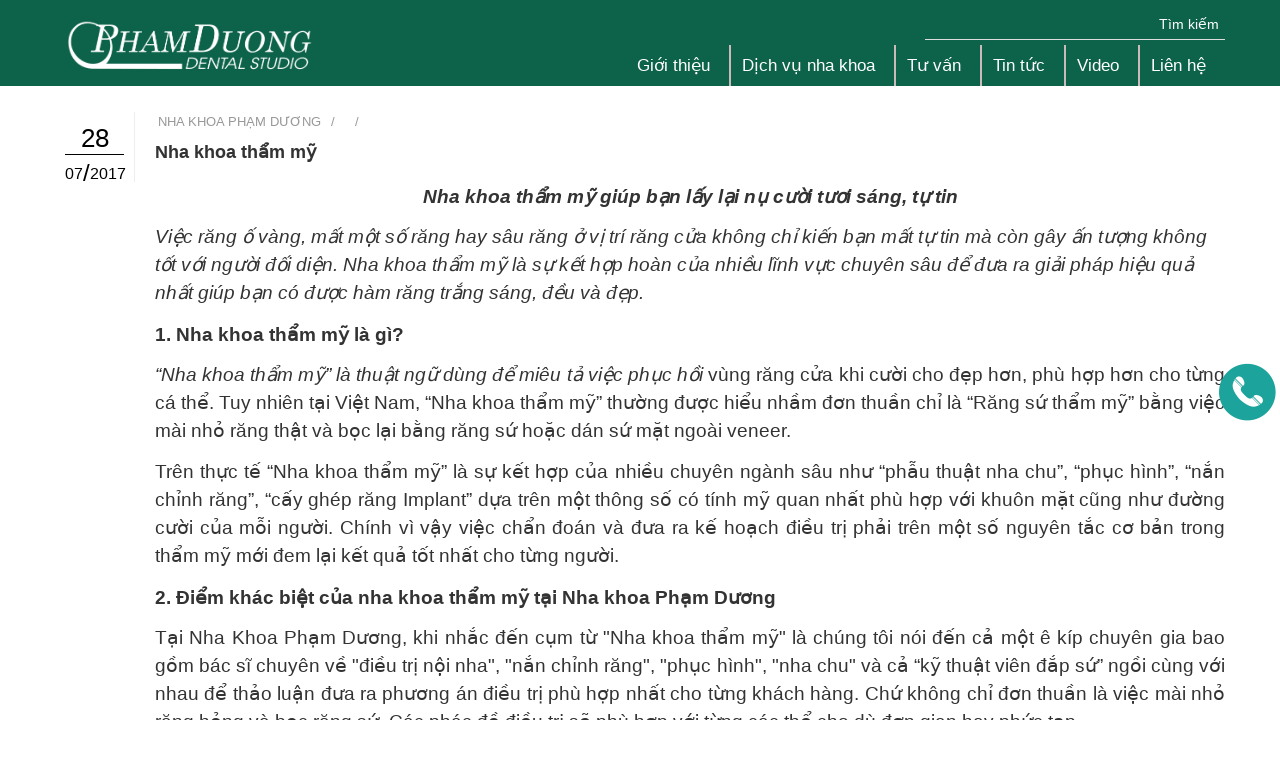

--- FILE ---
content_type: text/html; charset=utf-8
request_url: https://nhakhoaphamduong.vn/nha-khoa-tham-my
body_size: 11648
content:
<!doctype html>
<!--[if lt IE 7]><html class="no-js lt-ie9 lt-ie8 lt-ie7" lang="en"> <![endif]-->
<!--[if IE 7]><html class="no-js lt-ie9 lt-ie8" lang="en"> <![endif]-->
<!--[if IE 8]><html class="no-js lt-ie9" lang="en"> <![endif]-->
<!--[if IE 9 ]><html class="ie9 no-js"> <![endif]-->
<!--[if (gt IE 9)|!(IE)]><!-->
<html class="no-js" lang="vi"> <!--<![endif]-->
	<head>
		<!-- Google Tag Manager -->
<script>(function(w,d,s,l,i){w[l]=w[l]||[];w[l].push({'gtm.start':
new Date().getTime(),event:'gtm.js'});var f=d.getElementsByTagName(s)[0],
j=d.createElement(s),dl=l!='dataLayer'?'&l='+l:'';j.async=true;j.src=
'https://www.googletagmanager.com/gtm.js?id='+i+dl;f.parentNode.insertBefore(j,f);
})(window,document,'script','dataLayer','GTM-PJHMHC9');</script>
<!-- End Google Tag Manager -->
		<meta charset="UTF-8" />
		<meta http-equiv="x-ua-compatible" content="ie=edge">
		<meta http-equiv="Content-Type" content="text/html; charset=utf-8" />
		<meta http-equiv="content-language" content="vi" />
		<meta name="viewport" content="width=device-width, initial-scale=1, maximum-scale=1">
		<meta name="robots" content="noodp,index,follow" />
		<meta name='revisit-after' content='1 days' />
		<meta name="format-detection" content="telephone=no">
<meta name="format-detection" content="telephone=no">

		<title>
			NHA KHOA PHẠM DƯƠNG
		</title>
		<meta name="description" content="Nha khoa Phạm Dương - Pham Duong Dental studio với quy mô trang thiết bị và nội thất phòng khám hiện đại, thân thiện đạt quy chuẩn quốc tế">
		<link rel="canonical" href="https://nhakhoaphamduong.vn/nha-khoa-tham-my"/>
		<link rel="icon" href="//bizweb.dktcdn.net/100/167/865/themes/222134/assets/favicon.png?1568890987754" type="image/x-icon" />

		
<meta property="og:type" content="article">
<meta property="og:title" content="Nha khoa thẩm mỹ">
<meta property="og:image" content="http://bizweb.dktcdn.net/thumb/grande/100/167/865/articles/phuc-hinh-rang-su-tham-my-la-gi-3.jpg?v=1502989505563">
<meta property="og:image:secure_url" content="https://bizweb.dktcdn.net/thumb/grande/100/167/865/articles/phuc-hinh-rang-su-tham-my-la-gi-3.jpg?v=1502989505563">


<meta property="og:description" content="Nha khoa thẩm mỹ tại Nha khoa Phạm Dương kết hợp phẫu thuật nha chu, phục h&#236;nh, nắn chỉnh răng v&#224; cấy gh&#233;p Implant để mang lại nụ cười tự nhi&#234;n, h&#224;i h&#242;a.">

<meta property="og:url" content="https://nhakhoaphamduong.vn/nha-khoa-tham-my">
<meta property="og:site_name" content="Nha khoa Phạm Dương">
<meta property="og:type" content="website">
<meta property="og:title" content="Nha Khoa Phạm Dương | Nha Khoa thẩm mỹ">
<meta property="og:image" content="http://bizweb.dktcdn.net/100/167/865/themes/222134/assets/logo.png?1568890987754">
<meta property="og:image:secure_url" content="https://bizweb.dktcdn.net/100/167/865/themes/222134/assets/logo.png?1568890987754">
		
		<!-- fonts --> 
		<script src="//bizweb.dktcdn.net/100/167/865/themes/222134/assets/jquery_1.9.1.min.js?1568890987754" type="text/javascript"></script>
<script src="//bizweb.dktcdn.net/100/167/865/themes/222134/assets/jquery-migrate-1.2.1.js?1568890987754" type="text/javascript"></script>
<script src="//bizweb.dktcdn.net/100/167/865/themes/222134/assets/jquery-ui.min.js?1568890987754" type="text/javascript"></script>
<script src="//bizweb.dktcdn.net/100/167/865/themes/222134/assets/bootstrap-3.1.1.min.js?1568890987754" type="text/javascript"></script>
<script src="//bizweb.dktcdn.net/100/167/865/themes/222134/assets/modernizr.custom.js?1568890987754" type="text/javascript"></script>
<script src="//bizweb.dktcdn.net/100/167/865/themes/222134/assets/iview.js?1568890987754" type="text/javascript"></script>
<script src="//bizweb.dktcdn.net/100/167/865/themes/222134/assets/jquery.isotope.min.js?1568890987754" type="text/javascript"></script>
<script src="//bizweb.dktcdn.net/100/167/865/themes/222134/assets/waypoints.min.js?1568890987754" type="text/javascript"></script>
<script src="//bizweb.dktcdn.net/100/167/865/themes/222134/assets/owl.carousel.js?1568890987754" type="text/javascript"></script>
<script src="//bizweb.dktcdn.net/100/167/865/themes/222134/assets/jquery.bxslider.min.js?1568890987754" type="text/javascript"></script>
<script src="//bizweb.dktcdn.net/100/167/865/themes/222134/assets/jquery.magnific-popup.js?1568890987754" type="text/javascript"></script>
<script src="//bizweb.dktcdn.net/100/167/865/themes/222134/assets/jquery.prettyphoto.js?1568890987754" type="text/javascript"></script>
<script src="//bizweb.dktcdn.net/100/167/865/themes/222134/assets/cssua.min.js?1568890987754" type="text/javascript"></script>
<script src="//bizweb.dktcdn.net/100/167/865/themes/222134/assets/slick.min.js?1568890987754" type="text/javascript"></script>

<script src="//bizweb.dktcdn.net/100/167/865/themes/222134/assets/custom.js?1568890987754" type="text/javascript"></script>
<script src="//bizweb.dktcdn.net/100/167/865/themes/222134/assets/main.js?1568890987754" type="text/javascript"></script>
<script src="//bizweb.dktcdn.net/100/167/865/themes/222134/assets/jquery.flexslider.js?1568890987754" type="text/javascript"></script>

  
		<!-- Styles -->
		<link href="//bizweb.dktcdn.net/100/167/865/themes/222134/assets/bootstrap.css?1568890987754" rel="stylesheet" type="text/css" media="all" />
<link href="//bizweb.dktcdn.net/100/167/865/themes/222134/assets/theme.css?1568890987754" rel="stylesheet" type="text/css" media="all" />
<link href="//bizweb.dktcdn.net/100/167/865/themes/222134/assets/custom.css?1568890987754" rel="stylesheet" type="text/css" media="all" />
<link href="//bizweb.dktcdn.net/100/167/865/themes/222134/assets/iview.css?1568890987754" rel="stylesheet" type="text/css" media="all" />
<link href="//bizweb.dktcdn.net/100/167/865/themes/222134/assets/responsive.css?1568890987754" rel="stylesheet" type="text/css" media="all" />
<link href="//bizweb.dktcdn.net/100/167/865/themes/222134/assets/animate.css?1568890987754" rel="stylesheet" type="text/css" media="all" />
<link href="//bizweb.dktcdn.net/100/167/865/themes/222134/assets/style.scss.css?1568890987754" rel="stylesheet" type="text/css" media="all" />
<link href="//bizweb.dktcdn.net/100/167/865/themes/222134/assets/flaticon.css?1568890987754" rel="stylesheet" type="text/css" media="all" />
<link href="//bizweb.dktcdn.net/100/167/865/themes/222134/assets/font-awesome.min.css?1568890987754" rel="stylesheet" type="text/css" media="all" />
<link href="//bizweb.dktcdn.net/100/167/865/themes/222134/assets/isotope.css?1568890987754" rel="stylesheet" type="text/css" media="all" />
<link href="//bizweb.dktcdn.net/100/167/865/themes/222134/assets/jgrowl.css?1568890987754" rel="stylesheet" type="text/css" media="all" />
<link href="//bizweb.dktcdn.net/100/167/865/themes/222134/assets/jquery.bxslider.css?1568890987754" rel="stylesheet" type="text/css" media="all" />
<link href="//bizweb.dktcdn.net/100/167/865/themes/222134/assets/owl.carousel.css?1568890987754" rel="stylesheet" type="text/css" media="all" />
<link href="//bizweb.dktcdn.net/100/167/865/themes/222134/assets/owl.theme.css?1568890987754" rel="stylesheet" type="text/css" media="all" />
<link href="//bizweb.dktcdn.net/100/167/865/themes/222134/assets/shop.css?1568890987754" rel="stylesheet" type="text/css" media="all" />
<link href="//bizweb.dktcdn.net/100/167/865/themes/222134/assets/slick.css?1568890987754" rel="stylesheet" type="text/css" media="all" />

<link href="//bizweb.dktcdn.net/100/167/865/themes/222134/assets/blog.css?1568890987754" rel="stylesheet" type="text/css" media="all" />
<link href="//bizweb.dktcdn.net/100/167/865/themes/222134/assets/yamm.css?1568890987754" rel="stylesheet" type="text/css" media="all" />
<link href="//bizweb.dktcdn.net/100/167/865/themes/222134/assets/agency_css.css?1568890987754" rel="stylesheet" type="text/css" media="all" />

<link rel="stylesheet" type="text/css" href="http://code.ionicframework.com/ionicons/2.0.1/css/ionicons.min.css" />
<link rel="stylesheet" type="text/css" href="//fonts.googleapis.com/css?family=Open+Sans" />
		<!-- Header hook for plugins ================================================== -->
		<script>
	var Bizweb = Bizweb || {};
	Bizweb.store = 'nhakhoaphamduong.mysapo.net';
	Bizweb.id = 167865;
	Bizweb.theme = {"id":222134,"name":"Fancy","role":"main"};
	Bizweb.template = 'article';
	if(!Bizweb.fbEventId)  Bizweb.fbEventId = 'xxxxxxxx-xxxx-4xxx-yxxx-xxxxxxxxxxxx'.replace(/[xy]/g, function (c) {
	var r = Math.random() * 16 | 0, v = c == 'x' ? r : (r & 0x3 | 0x8);
				return v.toString(16);
			});		
</script>
<script>
	(function () {
		function asyncLoad() {
			var urls = ["https://forms.sapoapps.vn/libs/js/surveyform.min.js?store=nhakhoaphamduong.mysapo.net","https://facebookinbox.sapoapps.vn/Script/index?store=nhakhoaphamduong.mysapo.net"];
			for (var i = 0; i < urls.length; i++) {
				var s = document.createElement('script');
				s.type = 'text/javascript';
				s.async = true;
				s.src = urls[i];
				var x = document.getElementsByTagName('script')[0];
				x.parentNode.insertBefore(s, x);
			}
		};
		window.attachEvent ? window.attachEvent('onload', asyncLoad) : window.addEventListener('load', asyncLoad, false);
	})();
</script>


<script>
	window.BizwebAnalytics = window.BizwebAnalytics || {};
	window.BizwebAnalytics.meta = window.BizwebAnalytics.meta || {};
	window.BizwebAnalytics.meta.currency = 'VND';
	window.BizwebAnalytics.tracking_url = '/s';

	var meta = {};
	
	meta.article = {"id": 378335};
	
	
	for (var attr in meta) {
	window.BizwebAnalytics.meta[attr] = meta[attr];
	}
</script>

	
		<script src="/dist/js/stats.min.js?v=96f2ff2"></script>
	












		<!--[if lt IE 9]>
		<script src="//html5shim.googlecode.com/svn/trunk/html5.js"></script>
		<script src="css3-mediaqueries-js.googlecode.com/svn/trunk/css3-mediaqueries.js"></script>
		<![endif]-->   

		

	</head>
	<body> 
		<!-- Google Tag Manager (noscript) -->
<noscript><iframe src="https://www.googletagmanager.com/ns.html?id=GTM-PJHMHC9"
height="0" width="0" style="display:none;visibility:hidden"></iframe></noscript>
<!-- End Google Tag Manager (noscript) -->
		<div id="fb-root"></div>
		<script>
			(function(d, s, id) {
				var js, fjs = d.getElementsByTagName(s)[0];
				if (d.getElementById(id)) return;
				js = d.createElement(s); js.id = id;
				js.src = "//connect.facebook.net/vi_VN/sdk.js#xfbml=1&version=v2.5&appId=698718636878354";
				fjs.parentNode.insertBefore(js, fjs);
			}(document, 'script', 'facebook-jssdk'));
		</script>
		<div class="layout-theme animated-css"  data-header="sticky" data-header-top="200"  >
			<div class="navbar-header top-header">

	<div class="container">
		<div class="row">
			
			<div class="info-top col-md-6"><a href=""></a><a href="/account/login" id="customer_login_link">Đăng nhập</a> / <a href="/account/register" id="customer_register_link">Đăng ký</a> </div>
			
			<div style="display:none" class="info-top col-md-6 text-right">
				<div class="social-box">
					<ul class="social-links">
						<li><a target="_blank" href="https://www.facebook.com/nhakhoaphamduong/"><i class="icon-social-facebook"></i></a></li>
						<li class=""><a target="_blank" href="https://www.instagram.com/nhakhoaphamduong/"><i class="ion-social-twitter"></i></a></li>
						<li><a target="_blank" href="https://nhakhoaphamduong.vn/"><i class="ion-social-googleplus"></i></a></li>
						<li class="li-last"><a target="_blank" href="https://nhakhoaphamduong.vn/"><i class="ion-social-pinterest"></i></a></li>
					</ul>
				</div>
			</div>
		</div>
	</div>
</div>

<!-- HEADER -->
<div id="hd_mn" class="header">
	<div class="container">
		<div class="row">
			<div class="col-md-3  col-xs-12"> 
				<a class="logo" href="//nhakhoaphamduong.vn">
					
					<img alt="Nha khoa Phạm Dương" src="//bizweb.dktcdn.net/100/167/865/themes/222134/assets/logo.png?1568890987754"    />
					
				</a>
			</div>
			<div class="col-md-9  col-xs-12">
				<div class="top-nav">

					<div class="row">
						<div class="col-xs-12">
							<form id="seard_top" action="/search" method="get">
								<input type="text" class="form-control" name="query" value="" placeholder=""  >
								<input type="hidden" class="form-control" name="type" value="article,page" >
								<button type="submit" class="btn-border">Tìm kiếm</button>
							</form>
						</div>
						<div class="col-md-12  col-xs-12">
							<form class="hidden-md  hidden-lg " action="/search" method="get" id="search-global-mobile">
								<input type="text" value="" maxlength="100" name="query" id="search search-mobile" name="s">
								<button type="submit"><i class="fa fa-search"></i></button>
							</form>
							<div class="navbar yamm " >
								<div class="navbar-header hidden-md  hidden-lg  hidden-sm ">
									<button type="button" data-toggle="collapse" data-target="#navbar-collapse-1" class="navbar-toggle"><span class="icon-bar"></span><span class="icon-bar"></span><span class="icon-bar"></span></button>
									<a href="#" class="navbar-brand">Nha khoa Phạm Dương</a> </div>
								<div id="navbar-collapse-1" class="navbar-collapse collapse">							
									<ul class="u nav navbar-nav">
										
										
										<li class="dropdown">
											<a href="###">Giới thiệu</a><span data-toggle="dropdown" class="dropdown-toggle fa fa-angle-down"></span>
											<ul class="dropdown-menu">
												
												
												<li>
													<a href="/thong-tin-chung">Giới thiệu chung</a>
												</li>
												
												
												
												<li>
													<a href="/bac-si">Đội ngũ bác sĩ</a>
												</li>
												
												
												
												<li>
													<a href="/tham-quan-studio">Cơ sở vật chất</a>
												</li>
												
												
											</ul>
										</li>
										
										
										
										<li class="dropdown">
											<a href="/collections/all">Dịch vụ nha khoa</a><span data-toggle="dropdown" class="dropdown-toggle fa fa-angle-down"></span>
											<ul class="dropdown-menu">
												
												
												<li>
													<a href="nha-khoa-tong-quat-1">Nha khoa tổng quát</a>
												</li>
												
												
												
												<li>
													<a href="nha-khoa-tre-em">Răng trẻ em</a>
												</li>
												
												
												
												<li>
													<a href="noi-nha">Chỉnh nha cơ chức năng</a>
												</li>
												
												
												
												<li>
													<a href="chinh-nha">Nắn chỉnh răng</a>
												</li>
												
												
												
												<li>
													<a href="nha-khoa-tham-my">Nha khoa thẩm mỹ</a>
												</li>
												
												
												
												<li>
													<a href="nha-khoa-phuc-hinh-1">Nha khoa phục hình</a>
												</li>
												
												
												
												<li>
													<a href="noi-nha-la-gi-cac-bieu-hien-va-bien-chung-ban-can-phai-biet-1">Điều trị nội nha</a>
												</li>
												
												
												
												<li>
													<a href="khai-niem-cay-ghep-rang-implant">Cấy ghép Implant</a>
												</li>
												
												
												
												<li>
													<a href="phau-thuat-rang-mieng-1">Phẫu thuật răng miệng</a>
												</li>
												
												
											</ul>
										</li>
										
										
										
										<li class="dropdown">
											<a href="/san-pham-khuyen-mai">Tư vấn</a><span data-toggle="dropdown" class="dropdown-toggle fa fa-angle-down"></span>
											<ul class="dropdown-menu">
												
												
												<li>
													<a href="/hd-nha-khoa-tong-quat">Nha khoa tổng quát</a>
												</li>
												
												
												
												<li>
													<a href="/hd-rang-tre-em">Răng trẻ em</a>
												</li>
												
												
												
												<li>
													<a href="/hd-chinh-nha-co-chuc-nang">Chỉnh nha cơ chức năng</a>
												</li>
												
												
												
												<li>
													<a href="/hd-nan-chinh-rang">Nắn chỉnh răng</a>
												</li>
												
												
												
												<li>
													<a href="/hd-nha-khoa-tham-my">Nha khoa thẩm mỹ</a>
												</li>
												
												
												
												<li>
													<a href="/nha-khoa-phuc-hinh">Nha khoa phục hình</a>
												</li>
												
												
												
												<li>
													<a href="/dieu-tri-noi-nha">Điều trị nội nha</a>
												</li>
												
												
												
												<li>
													<a href="/hd-cay-ghep-implant">Cấy ghép Implant</a>
												</li>
												
												
												
												<li>
													<a href="/hd-phau-thuat-mieng">Phẫu thuật răng miệng</a>
												</li>
												
												
											</ul>
										</li>
										
										
										
										<li class="dropdown"><a href="/tin-tuc">Tin tức</a></li>
										
										
										
										<li class="dropdown"><a href="/video-clip">Video</a></li>
										
										
										
										<li class="dropdown"><a href="/lien-he">Liên hệ</a></li>
										
										
									</ul>

								</div>
							</div>

						</div>

					</div>
				</div>

			</div>
		</div>
	</div>

</div>
<!-- HEADER END --> 

<!--END-->

			
			<section style="display:none" class="no-bg-color-parallax parallax-black theme-section">
	<div class="bg-section bg-cover" style="background-image: url(//bizweb.dktcdn.net/100/167/865/themes/222134/assets/a.jpg?1568890987754);
    background-size: contain;" ></div>
	<div class="container">
		<div class="row">
			<div class="col-lg-6">
				<h1 class="text-uppercase paralax-header"> 
					
					<strong>Nha khoa thẩm mỹ</strong>
					
				</h1>
			</div>
			<div class="col-lg-6">
				<ol class="breadcrumb">
					<li class="home"> <a href="/" title="Trang chủ">Trang chủ</a></li>
					
					<li><a href="/dich-vu" title="">Dịch vụ</a></li>
					<li><strong>Nha khoa thẩm mỹ</strong></li>
					
				</ol>
			</div>
		</div>
	</div>
</section>
			
			<main class="main-content artice-min nha-khoa-tham-my" >
	
	
	
		
	
	
	
	
	<div class="container">
		<div class="row">
			<div class="col-xs-12 col-sm-12 col-md-12">
				<article class="post post-grid format-image animated" data-animation="bounceInLeft">
					<div class="row">
						<div class="col-xs-12 col-sm-12 col-md-12 ">
							<div class="entry-main">
								<div class="box-date-post"> <span class="date-1">28</span> <span class="date-2">07</span>/<span class="date-2">2017</span></div>
								<div class="entry-meta clearfix">
									<ul class="unstyled clearfix">
										<li> NHA KHOA PHẠM DƯƠNG</li>
										<li>/</li>
										
										<li></li>
										<li>/</li>
										
										
									</ul>
								</div>
								<h3 class="entry-title"> Nha khoa thẩm mỹ </h3>
								<div class="entry-content">
									<p align="center" style="margin:0px 0px 13px; text-align:center"><b><i><span lang="VI" style="font-size:14pt; margin:0px"><span style="color:#333333"><span style="line-height:115%"><span style="font-family:&quot;Arial&quot;,&quot;sans-serif&quot;">Nha khoa thẩm mỹ giúp bạn lấy lại nụ cười tươi sáng, tự tin</span></span></span></span></i></b></p>
<p style="margin:0px 0px 13px"><i><span lang="VI" style="font-size:14pt; margin:0px"><span style="color:#333333"><span style="line-height:115%"><span style="font-family:&quot;Arial&quot;,&quot;sans-serif&quot;">Việc răng ố vàng, mất một số răng hay sâu răng ở vị trí răng cửa không chỉ kiến bạn mất tự tin mà còn gây ấn tượng không tốt với người đối diện. Nha khoa thẩm mỹ là s</span></span></span></span></i><i><span lang="VI" style="font-size:14pt; margin:0px"><span style="color:#333333"><span style="line-height:115%"><span style="font-family:&quot;Arial&quot;,&quot;sans-serif&quot;">ự kết hợp hoàn</span></span></span></span></i><i><span style="font-size:14pt; margin:0px"><span style="color:#333333"><span style="line-height:115%"><span style="font-family:&quot;Arial&quot;,&quot;sans-serif&quot;"> của nhiều lĩnh vực chuyên sâu để đưa ra</span></span></span></span></i><i><span style="font-size:14pt; margin:0px"><span style="color:#333333"><span style="line-height:115%"><span style="font-family:&quot;Arial&quot;,&quot;sans-serif&quot;"> <span lang="VI" style="margin:0px">giải pháp hiệu quả nhất giúp bạn có được hàm răng trắng sáng, đều và đẹp.</span></span></span></span></span></i></p>
<p style="margin:0px 0px 13px; text-align:justify"><b><span lang="VI" style="font-size:14pt; margin:0px"><span style="color:#333333"><span style="line-height:115%"><span style="font-family:&quot;Arial&quot;,&quot;sans-serif&quot;">1. Nha khoa thẩm mỹ là gì?</span></span></span></span></b></p>
<p style="margin:0px 0px 13px; text-align:justify"><i><span lang="VI" style="font-size:14pt; margin:0px"><span style="color:#333333"><span style="line-height:115%"><span style="font-family:&quot;Arial&quot;,&quot;sans-serif&quot;">“Nha khoa thẩm mỹ”</span></span></span></span> <span lang="VI" style="font-size:14pt; margin:0px"><span style="color:#333333"><span style="line-height:115%"><span style="font-family:&quot;Arial&quot;,&quot;sans-serif&quot;">là thuật ngữ dùng để miêu tả việc phục hồi</span></span></span></span></i><span style="font-size:14pt; margin:0px"><span style="color:#333333"><span style="line-height:115%"><span style="font-family:&quot;Arial&quot;,&quot;sans-serif&quot;"> vùng răng cửa khi cười cho đẹp hơn, phù hợp hơn cho từng cá thể. Tuy nhiên tại Việt Nam, “Nha khoa thẩm mỹ” thường được hiểu nhầm đơn thuần chỉ là “Răng sứ</span></span></span></span><span lang="VI" style="font-size:14pt; margin:0px"><span style="color:#333333"><span style="line-height:115%"><span style="font-family:&quot;Arial&quot;,&quot;sans-serif&quot;"> thẩm mỹ</span></span></span></span><span style="font-size:14pt; margin:0px"><span style="color:#333333"><span style="line-height:115%"><span style="font-family:&quot;Arial&quot;,&quot;sans-serif&quot;">”</span></span></span></span><span style="font-size:14pt; margin:0px"><span style="color:#333333"><span style="line-height:115%"><span style="font-family:&quot;Arial&quot;,&quot;sans-serif&quot;"> <span lang="VI" style="margin:0px">bằng việc mài nhỏ răng thật và bọc lại bằng răng sứ</span></span></span></span></span><span style="font-size:14pt; margin:0px"><span style="color:#333333"><span style="line-height:115%"><span style="font-family:&quot;Arial&quot;,&quot;sans-serif&quot;"> hoặc dán sứ mặt ngoài veneer</span></span></span></span><span lang="VI" style="font-size:14pt; margin:0px"><span style="color:#333333"><span style="line-height:115%"><span style="font-family:&quot;Arial&quot;,&quot;sans-serif&quot;">.</span></span></span></span></p>
<p style="margin:0px 0px 13px; text-align:justify"><span style="font-size:14pt; margin:0px"><span style="color:#333333"><span style="line-height:115%"><span style="font-family:&quot;Arial&quot;,&quot;sans-serif&quot;">Trên thực tế “Nha khoa thẩm mỹ” là sự kết hợp của nhiều chuyên ngành sâu như “phẫu thuật nha chu”, “phục hình”, “nắn chỉnh răng”, “cấy ghép răng Implant” dựa trên một thông số có tính mỹ quan nhất phù hợp với khuôn mặt cũng như đường cười của mỗi người. Chính vì vậy việc chẩn đoán và đưa ra kế hoạch điều trị phải trên một số nguyên tắc cơ bản trong thẩm mỹ mới đem lại kết quả tốt nhất cho từng người.</span></span></span></span></p>
<p style="margin:0px 0px 13px; text-align:justify"><b><span lang="VI" style="font-size:14pt; margin:0px"><span style="color:#333333"><span style="line-height:115%"><span style="font-family:&quot;Arial&quot;,&quot;sans-serif&quot;">2. Điểm khác biệt của nha khoa thẩm mỹ tại Nha khoa Phạm Dương</span></span></span></span></b></p>
<p style="margin:0px 0px 13px; text-align:justify"><span lang="VI" style="font-size:14pt; margin:0px"><span style="color:#333333"><span style="line-height:115%"><span style="font-family:&quot;Arial&quot;,&quot;sans-serif&quot;">Tại Nha Khoa Phạm Dương, khi nhắc đến cụm từ "Nha khoa thẩm mỹ" là chúng tôi nói đến cả một ê kíp chuyên gia bao gồm bác sĩ chuyên về "điều trị nội nha", "nắn chỉnh răng", "phục hình", "nha chu" và cả </span></span></span></span><span style="font-size:14pt; margin:0px"><span style="color:#333333"><span style="line-height:115%"><span style="font-family:&quot;Arial&quot;,&quot;sans-serif&quot;">“</span></span></span></span><span lang="VI" style="font-size:14pt; margin:0px"><span style="color:#333333"><span style="line-height:115%"><span style="font-family:&quot;Arial&quot;,&quot;sans-serif&quot;">kỹ thuật viên đắp sứ</span></span></span></span><span style="font-size:14pt; margin:0px"><span style="color:#333333"><span style="line-height:115%"><span style="font-family:&quot;Arial&quot;,&quot;sans-serif&quot;">”</span></span></span></span><span lang="VI" style="font-size:14pt; margin:0px"><span style="color:#333333"><span style="line-height:115%"><span style="font-family:&quot;Arial&quot;,&quot;sans-serif&quot;"> ngồi cùng với nhau để thảo luận đưa ra phương án điều trị phù hợp nhất cho từng khách hàng. Chứ không chỉ đơn thuần là việc mài nhỏ răng hỏng và bọc răng sứ.</span></span></span></span><span style="font-size:14pt; margin:0px"><span style="color:#333333"><span style="line-height:115%"><span style="font-family:&quot;Arial&quot;,&quot;sans-serif&quot;"> Các phác đồ điều trị sẽ phù hợp với từng các thể cho dù đơn gian hay phức tạp</span></span></span></span></p>
<p align="center" style="margin:0px 0px 13px; text-align:center"><span style="font-size:14pt; margin:0px"><span style="color:#333333"><span style="line-height:115%"><span style="font-family:&quot;Arial&quot;,&quot;sans-serif&quot;">TẨY TRẮNG RĂNG</span></span></span></span></p>
<p align="center" style="margin:0px 0px 13px; text-align:center"><img data-thumb="original" original-height="341" original-width="756" src="//bizweb.dktcdn.net/100/167/865/files/tay-trang-rang.jpg?v=1503294303093" /></p>
<p align="center" style="margin:0px 0px 13px; text-align:center"><span style="font-size:14pt; margin:0px"><span style="color:#333333"><span style="line-height:115%"><span style="font-family:&quot;Arial&quot;,&quot;sans-serif&quot;">PHẪU THUẬT LỢI LÀM DÀI THÂN RĂNG</span></span></span></span></p>
<p align="center" style="margin:0px 0px 13px; text-align:center"><img alt="TẨY TRẮNG RĂNG" data-thumb="original" original-height="341" original-width="756" src="//bizweb.dktcdn.net/100/167/865/files/cat-loi.jpg?v=1503294321616" /></p>
<p align="center" style="margin:0px 0px 13px; text-align:center"><span style="font-size:14pt; margin:0px"><span style="color:#333333"><span style="line-height:115%"><span style="font-family:&quot;Arial&quot;,&quot;sans-serif&quot;">RĂNG SỨ ƯU VIỆT KHÔNG KIM LOẠI</span></span></span></span></p>
<p style="margin:0px 0px 13px; text-align:justify"><span lang="VI" style="font-size:14pt; margin:0px"><span style="color:#333333"><span style="line-height:115%"><span style="font-family:&quot;Arial&quot;,&quot;sans-serif&quot;">Chúng tôi đem đến cho hàm răng của bạn loại răng sứ cao cấp – răng sứ không kim loại với nhiều tính năng ưu việt. </span></span></span></span></p>
<p style="margin:0px 0px 13px; text-align:justify"><span lang="VI" style="font-size:14pt; margin:0px"><span style="color:#333333"><span style="line-height:115%"><span style="font-family:&quot;Arial&quot;,&quot;sans-serif&quot;">Răng sứ không loại được chế tác với công nghệ CAD - CAM hiện đại sẽ cho độ bền chắc cao. Có những loại chất liệu có độ bền và độ chịu lực hơn cả răng thật vì thế nó có thể tồn tại và đồng hành với bệnh nhân trên chục năm thậm chí cả đời nếu bạn biết cách chăm sóc và bảo vệ giữ gìn chúng.</span></span></span></span></p>
<p style="margin:0px 0px 13px; text-align:justify"><span lang="VI" style="font-size:14pt; margin:0px"><span style="color:#333333"><span style="line-height:115%"><span style="font-family:&quot;Arial&quot;,&quot;sans-serif&quot;">Sự kết hợp giữa "khách hàng" - "</span></span></span></span><span style="font-size:14pt; margin:0px"><span style="color:#333333"><span style="line-height:115%"><span style="font-family:&quot;Arial&quot;,&quot;sans-serif&quot;">ê kíp bác sĩ chuyên gia</span></span></span></span><span lang="VI" style="font-size:14pt; margin:0px"><span style="color:#333333"><span style="line-height:115%"><span style="font-family:&quot;Arial&quot;,&quot;sans-serif&quot;">" - "kỹ thuật viên răng sứ" sẽ giúp bạn có ngay khuôn miệng với hàm răng trắng đều với màu sắc theo mong muốn của bạn và hợp với màu da khuôn miệng.</span></span></span></span></p>
<p align="center" style="margin:0px 0px 13px; text-align:center"><img alt="RĂNG SỨ ƯU VIỆT KHÔNG KIM LOẠI" data-thumb="original" original-height="284" original-width="756" src="//bizweb.dktcdn.net/100/167/865/files/rang-su.jpg?v=1503294348772" /></p>
<p align="center" style="margin:0px 0px 13px; text-align:center"><span style="font-size:14pt; margin:0px"><span style="color:#333333"><span style="line-height:115%"><span style="font-family:&quot;Arial&quot;,&quot;sans-serif&quot;">SMILE DESIGNER</span></span></span></span></p>
<p style="margin:0px 0px 13px; text-align:justify"><span style="font-size:14pt; margin:0px"><span style="color:#333333"><span style="line-height:115%"><span style="font-family:&quot;Arial&quot;,&quot;sans-serif&quot;">Chưa dừng lại ở đó, khi tiêu chuẩn thẩm mỹ càng ngày càng đòi hỏi cao từ khách hàng và chúng tôi hiểu răng k</span></span></span></span><span lang="VI" style="font-size:14pt; margin:0px"><span style="color:#333333"><span style="line-height:115%"><span style="font-family:&quot;Arial&quot;,&quot;sans-serif&quot;">hông một khách hàng nào giống nhau từ khuôn mặt đến đường cười và cả màu da, tất cả các yếu tố đó được </span></span></span></span><span style="font-size:14pt; margin:0px"><span style="color:#333333"><span style="line-height:115%"><span style="font-family:&quot;Arial&quot;,&quot;sans-serif&quot;">PhamDuong Dental Studio</span></span></span></span><span lang="VI" style="font-size:14pt; margin:0px"><span style="color:#333333"><span style="line-height:115%"><span style="font-family:&quot;Arial&quot;,&quot;sans-serif&quot;"> cân nhắc kỹ lưỡng và thảo luận cùng khách hàng để đạt được một nụ cười tự nhiên nhất có mà khi nhìn không bị coi là "Răng giả".</span></span></span></span><span style="font-size:14pt; margin:0px"><span style="color:#333333"><span style="line-height:115%"><span style="font-family:&quot;Arial&quot;,&quot;sans-serif&quot;"> Với việc sử dụng phần mềm “Smile Designer”, chúng tôi muốn nâng “Nha khoa thẩm mỹ” lên một tầng cao mới</span></span></span></span></p>
<p align="center" style="margin:0px 0px 13px; text-align:center"><img alt="SMILE DESIGNER" data-thumb="original" original-height="281" original-width="756" src="//bizweb.dktcdn.net/100/167/865/files/smile-design.png?v=1503294370703" /></p>
<p style="margin:0px 0px 13px; text-align:justify"><span lang="VI" style="font-size:14pt; margin:0px"><span style="color:#333333"><span style="line-height:115%"><span style="font-family:&quot;Arial&quot;,&quot;sans-serif&quot;">Nhờ sự kết hợp của đội ngũ Bác sĩ với chuyên môn sâu trong từng lĩnh vực về răng miệng, hàm răng của bạn không chỉ được phục hồi thẩm mỹ mà còn phù hợp với khuôn mặt và làn da. Đây mới chính là hiệu quả của phục hình răng thẩm mỹ.</span></span></span></span></p>
<p style="margin:0px 0px 13px; text-align:justify"><span lang="VI" style="font-size:14pt; margin:0px"><span style="color:#333333"><span style="line-height:115%"><span style="font-family:&quot;Arial&quot;,&quot;sans-serif&quot;">Với gói dịch vụ nha khoa thẩm mỹ tại PhamDuong Dental Studio, bạn sẽ nhanh chóng lấy lại được nụ cười tự tin với hàm răng đều và sáng đẹp. </span></span></span></span></p>
<p style="margin:0px; text-align:justify; padding:0.75pt"><span style="height:227.1pt"><b><i><span style="font-size:14pt; margin:0px"><span style="color:#333333"><span style="line-height:115%"><span style="font-family:&quot;Arial&quot;,&quot;sans-serif&quot;">Liên hệ đặt lịch khám cho bạn và gia đình tại Nha khoa Phạm Dương:</span></span></span></span></i></b></span></p>
<p style="margin:0px; text-align:justify; padding:0.75pt"><span style="height:227.1pt"><b><i><span style="font-size:14pt; margin:0px"><span style="color:#333333"><span style="line-height:115%"><span style="font-family:&quot;Arial&quot;,&quot;sans-serif&quot;">Hotline: 09.2929.6666</span></span></span></span></i></b></span></p>
<p style="margin:0px; text-align:justify; padding:0.75pt"><span style="height:227.1pt"><b><i><span style="font-size:14pt; margin:0px"><span style="color:#333333"><span style="line-height:115%"><span style="font-family:&quot;Arial&quot;,&quot;sans-serif&quot;">Địa chỉ: Nha khoa Phạm Dương - tầng 4, 5 P Tower, số 52 Bà Triệu, Hoàn Kiếm, Hà Nội.</span></span></span></span></i></b></span></p>
<p style="margin:0px; text-align:justify; padding:0.75pt"><span style="height:227.1pt"><b><i><span style="font-size:14pt; margin:0px"><span style="color:#333333"><span style="line-height:115%"><span style="font-family:&quot;Arial&quot;,&quot;sans-serif&quot;">Website: <a href="https://nhakhoaphamduong.vn/"><span style="margin:0px; color:blue">https://nhakhoaphamduong.vn/</span></a></span></span></span></span></i></b></span></p>
								</div>
								<div class="footer-panel"> <i class="fa fa-tags"></i>  </div>
							</div>
						</div>
					</div>
				</article>
				
		<div class="" data-app='bizweb_form' data-form-id='2434'></div>
								<h2 class="h" style="margin-bottom:20px;text-align:center">Đăng kí khám ngay</h2>					

			</div>

			<div style="display:none" class="col-xs-12 col-sm-12 col-md-3"    >
	<aside class="sidebar"> 
		<!-- ARCHIVE WIDGET -->

		<div class="widget widget-category">
			<h2 class="widget-title">Danh mục tin tức</h2>
			<div class="block_content">
				<ul class="category-list unstyled clearfix">
					
					<li><a href="/hd-phau-thuat-mieng">HĐ phẫu thuật miệng<span class="amount-cat">5</span></a></li>
					
					<li><a href="/hd-cay-ghep-implant">HĐ cấy ghép implant<span class="amount-cat">3</span></a></li>
					
					<li><a href="/hd-nha-khoa-tham-my">HĐ nha khoa thẩm mỹ<span class="amount-cat">3</span></a></li>
					
					<li><a href="/hd-nan-chinh-rang">HĐ nắn chỉnh răng<span class="amount-cat">11</span></a></li>
					
					<li><a href="/hd-chinh-nha-co-chuc-nang">HĐ chỉnh nha cơ chức năng<span class="amount-cat">11</span></a></li>
					
					<li><a href="/hd-rang-tre-em">HĐ răng trẻ em<span class="amount-cat">5</span></a></li>
					
					<li><a href="/hd-nha-khoa-tong-quat">HĐ nha khoa tổng quát<span class="amount-cat">2</span></a></li>
					
					<li><a href="/phau-thuat-rang-mieng">Phẫu thuật răng miệng<span class="amount-cat">1</span></a></li>
					
					<li><a href="/nha-khoa-phuc-hinh">Nha khoa phục hình<span class="amount-cat">1</span></a></li>
					
					<li><a href="/nha-khoa-tong-quat">Nha khoa tổng quát<span class="amount-cat">1</span></a></li>
					
					<li><a href="/rang-tre-em">Răng trẻ em<span class="amount-cat">1</span></a></li>
					
					<li><a href="/rang-tham-my">Răng thẩm mỹ<span class="amount-cat">0</span></a></li>
					
					<li><a href="/dieu-tri-noi-nha">điều trị nội nha<span class="amount-cat">2</span></a></li>
					
					<li><a href="/cay-ghep-implant">Cấy ghép Implant<span class="amount-cat">2</span></a></li>
					
					<li><a href="/chinh-nha-co-chuc-nang">Chỉnh nha cơ chức năng<span class="amount-cat">2</span></a></li>
					
					<li><a href="/tin-tuc-su-kien">Tin tức sự kiện<span class="amount-cat">4</span></a></li>
					
					<li><a href="/bac-si">Bác sĩ<span class="amount-cat">10</span></a></li>
					
					<li><a href="/dich-vu">Dịch vụ<span class="amount-cat">4</span></a></li>
					
					<li><a href="/tin-tuc">Tin tức<span class="amount-cat">9</span></a></li>
					
				</ul>
			</div>
		</div>

		<!-- SEARCH WIDGET -->
		
		<div class="widget widget-post">
			<h2 class="widget-title">Tin mới</h2>
			<div class="block_content">
				<ul class="product-mini-list  unstyled ">
					
					<li>
						<div class="entry-thumbnail"> 
							<a href="/gap-go-chang-giang-vien-dai-hoc-sau-khi-dieu-tri-rang-mom-1" title="Gặp gỡ chàng giảng viên đại học sau khi điều trị “răng móm”">
								
								<img src="//bizweb.dktcdn.net/thumb/small/100/167/865/articles/4-f008bb82-790a-4766-9858-2627cd4192d1.png?v=1507820649717" alt="Gặp gỡ chàng giảng viên đại học sau khi điều trị “răng móm”">		
								
							</a> 
						</div>
						<div class="entry-main">
							<div class="entry-header">
								<h3><a href="/gap-go-chang-giang-vien-dai-hoc-sau-khi-dieu-tri-rang-mom-1" title="">Gặp gỡ chàng giảng viên đại học sau khi điều trị “răng móm”</a></h3>
							</div>
							<div class="entry-meta">
								<div class="meta">12/10/2017</div>
							</div>
						</div>
					</li>
					
					<li>
						<div class="entry-thumbnail"> 
							<a href="/tu-van-nha-khoa-nhung-mon-an-tot-va-khong-tot-cho-rang-mieng" title="Tư vấn nha khoa: những món ăn tốt và không tốt cho răng miệng">
								
								<img src="//bizweb.dktcdn.net/thumb/small/100/167/865/articles/pham-duong-ctw-01.png?v=1506322980797" alt="Tư vấn nha khoa: những món ăn tốt và không tốt cho răng miệng">		
								
							</a> 
						</div>
						<div class="entry-main">
							<div class="entry-header">
								<h3><a href="/tu-van-nha-khoa-nhung-mon-an-tot-va-khong-tot-cho-rang-mieng" title="">Tư vấn nha khoa: những món ăn tốt và không tốt cho răng miệng</a></h3>
							</div>
							<div class="entry-meta">
								<div class="meta">25/09/2017</div>
							</div>
						</div>
					</li>
					
					<li>
						<div class="entry-thumbnail"> 
							<a href="/mut-ngon-tay-o-tre-va-he-luy-khon-luong-den-rang-mieng" title="Mút ngón tay ở trẻ và hệ lụy khôn lường đến răng miệng">
								
								<img src="//bizweb.dktcdn.net/thumb/small/100/167/865/articles/inso-pdkc-ctw-educate-1-01-1.jpg?v=1505294065607" alt="Mút ngón tay ở trẻ và hệ lụy khôn lường đến răng miệng">		
								
							</a> 
						</div>
						<div class="entry-main">
							<div class="entry-header">
								<h3><a href="/mut-ngon-tay-o-tre-va-he-luy-khon-luong-den-rang-mieng" title="">Mút ngón tay ở trẻ và hệ lụy khôn lường đến răng miệng</a></h3>
							</div>
							<div class="entry-meta">
								<div class="meta">13/09/2017</div>
							</div>
						</div>
					</li>
					
					<li>
						<div class="entry-thumbnail"> 
							<a href="/cho-be-ham-rang-deu-dep" title="Chỉnh nha kỹ thuật xoay 4x2 chỉnh răng đều đẹp cho bé chỉ từ 4 - 6 tháng">
								
								<img src="//bizweb.dktcdn.net/thumb/small/100/167/865/articles/inso-pdds-ctw-thu-uid-01-1-fc5c136e-ac36-4203-a85f-509374b61bb4.jpg?v=1504610187933" alt="Chỉnh nha kỹ thuật xoay 4x2 chỉnh răng đều đẹp cho bé chỉ từ 4 - 6 tháng">		
								
							</a> 
						</div>
						<div class="entry-main">
							<div class="entry-header">
								<h3><a href="/cho-be-ham-rang-deu-dep" title="">Chỉnh nha kỹ thuật xoay 4x2 chỉnh răng đều đẹp cho bé chỉ từ 4 - 6 tháng</a></h3>
							</div>
							<div class="entry-meta">
								<div class="meta">05/09/2017</div>
							</div>
						</div>
					</li>
					
					<li>
						<div class="entry-thumbnail"> 
							<a href="/03-luu-y-cham-soc-rang-mieng-dung-cach-ban-can-biet" title="03 lưu ý chăm sóc răng miệng đúng cách bạn cần biết">
								
								<img src="//bizweb.dktcdn.net/thumb/small/100/167/865/articles/huong-dan-cach-danh-rang-dung-cach.jpg?v=1500213741270" alt="03 lưu ý chăm sóc răng miệng đúng cách bạn cần biết">		
								
							</a> 
						</div>
						<div class="entry-main">
							<div class="entry-header">
								<h3><a href="/03-luu-y-cham-soc-rang-mieng-dung-cach-ban-can-biet" title="">03 lưu ý chăm sóc răng miệng đúng cách bạn cần biết</a></h3>
							</div>
							<div class="entry-meta">
								<div class="meta">16/07/2017</div>
							</div>
						</div>
					</li>
					
					<li>
						<div class="entry-thumbnail"> 
							<a href="/05-tat-xau-o-tre-khien-rang-lech-lac-cha-me-can-khac-phuc-ngay" title="05 tật xấu ở trẻ khiến răng lệch lạc cha mẹ cần khắc phục ngay">
								
								<img src="//bizweb.dktcdn.net/thumb/small/100/167/865/articles/0.jpg?v=1500213252730" alt="05 tật xấu ở trẻ khiến răng lệch lạc cha mẹ cần khắc phục ngay">		
								
							</a> 
						</div>
						<div class="entry-main">
							<div class="entry-header">
								<h3><a href="/05-tat-xau-o-tre-khien-rang-lech-lac-cha-me-can-khac-phuc-ngay" title="">05 tật xấu ở trẻ khiến răng lệch lạc cha mẹ cần khắc phục ngay</a></h3>
							</div>
							<div class="entry-meta">
								<div class="meta">16/07/2017</div>
							</div>
						</div>
					</li>
					
					<li>
						<div class="entry-thumbnail"> 
							<a href="/su-khac-nhau-giua-tam-nuoc-va-chi-nha-khoa" title="Sự khác nhau giữa tăm nước và chỉ nha khoa">
								
								<img src="//bizweb.dktcdn.net/thumb/small/100/167/865/articles/r.jpg?v=1483959795470" alt="Sự khác nhau giữa tăm nước và chỉ nha khoa">		
								
							</a> 
						</div>
						<div class="entry-main">
							<div class="entry-header">
								<h3><a href="/su-khac-nhau-giua-tam-nuoc-va-chi-nha-khoa" title="">Sự khác nhau giữa tăm nước và chỉ nha khoa</a></h3>
							</div>
							<div class="entry-meta">
								<div class="meta">09/01/2017</div>
							</div>
						</div>
					</li>
					
					<li>
						<div class="entry-thumbnail"> 
							<a href="/ai-cung-co-chiec-rang-nguy-hiem-nguoi-khon-don-ke-suyt-tu-vong-vi-dieu-tri-khong" title="Điều trị răng khôn sai cách có thể gây nguy hiểm đến tính mạng?">
								
								<img src="//bizweb.dktcdn.net/thumb/small/100/167/865/articles/rang-khon-1483450753213.jpg?v=1483959226530" alt="Điều trị răng khôn sai cách có thể gây nguy hiểm đến tính mạng?">		
								
							</a> 
						</div>
						<div class="entry-main">
							<div class="entry-header">
								<h3><a href="/ai-cung-co-chiec-rang-nguy-hiem-nguoi-khon-don-ke-suyt-tu-vong-vi-dieu-tri-khong" title="">Điều trị răng khôn sai cách có thể gây nguy hiểm đến tính mạng?</a></h3>
							</div>
							<div class="entry-meta">
								<div class="meta">09/01/2017</div>
							</div>
						</div>
					</li>
					
					<li>
						<div class="entry-thumbnail"> 
							<a href="/lop-phu-cay-ghep-nha-khoa-chong-nhiem-trung-voi-ba-huong-tan-cong" title="Lớp phủ cấy ghép nha khoa chống nhiễm trùng">
								
								<img src="//bizweb.dktcdn.net/thumb/small/100/167/865/articles/photo-1-1483658849892.jpg?v=1483959080793" alt="Lớp phủ cấy ghép nha khoa chống nhiễm trùng">		
								
							</a> 
						</div>
						<div class="entry-main">
							<div class="entry-header">
								<h3><a href="/lop-phu-cay-ghep-nha-khoa-chong-nhiem-trung-voi-ba-huong-tan-cong" title="">Lớp phủ cấy ghép nha khoa chống nhiễm trùng</a></h3>
							</div>
							<div class="entry-meta">
								<div class="meta">09/01/2017</div>
							</div>
						</div>
					</li>
					
				</ul>
			</div>
		</div>
		
		<div class="widget widget-archive">
			<h3 class="widget-title">Tags</h3>
			<div class="block_content">
				<div class="tagcloud">
					<ul class="wp-tag-cloud">
						
					</ul>
				</div>
			</div>
		</div>
	</aside>
</div>
		</div>
	</div>
</main>
			
			<script src="http://maps.google.com/maps/api/js" type="text/javascript"></script>
<div class="pre-footer-wrap">
	<div class="pre-footer">
		<div class="container">
			<div class="row"> <span class="btn-location-open">Địa chỉ trên bản đồ<i class="icon-arrow-down"></i></span> </div>
		</div>
	</div>
	<div class="pre-footer-content"> 
				
	</div>
</div>
					
			<div class="container">
	<div class="row">
		<div class="map">
			
		</div>
	</div>
</div>
<footer class="footer footer-shop">

	<div class="container">
		<div class="row">


			<div class="col-lg-3 col-md-3 col-sm-6 col-xs-12">
				<div class="fot-box">
					<h3 class="fot-title">Facebook</h3>
					<div class="row">
						<div class="col-lg-12 col-md-12 col-sm-12 col-xs-12">
							<div class="fb-page" data-href="https://www.facebook.com/nhakhoaphamduong/" data-tabs="timeline" data-width="270" data-height="280" data-small-header="false" data-adapt-container-width="true" data-hide-cover="false" data-show-facepile="true">
								<blockquote cite="https://www.facebook.com/nhakhoaphamduong/" class="fb-xfbml-parse-ignore">
									<a href="https://www.facebook.com/nhakhoaphamduong/">NHA KHOA PHẠM DƯƠNG</a>
								</blockquote>
							</div>
						</div>

					</div>
				</div>
			</div>

			<div class="col-lg-6 col-md-6 col-sm-6 col-xs-12">
				<div class="fot-box">
					<h3 class="fot-title">Bản đồ</h3>
					<div class="row">
						<div class="col-lg-12 col-md-12 col-sm-12 col-xs-12">
							<iframe src="https://www.google.com/maps/embed?pb=!1m18!1m12!1m3!1d3724.2468430144327!2d105.84847831468218!3d21.02280698600166!2m3!1f0!2f0!3f0!3m2!1i1024!2i768!4f13.1!3m3!1m2!1s0x3135ab9310d384f9%3A0x4f5b347fe3dee4d8!2zNTIgQsOgIFRyaeG7h3UsIFRy4bqnbiBIxrBuZyDEkOG6oW8sIEhvw6BuIEtp4bq_bSwgSMOgIE7hu5lpLCBWaeG7h3QgTmFt!5e0!3m2!1svi!2s!4v1502702797943" width="100%" height="280px" frameborder="0" style="border:0" allowfullscreen></iframe>
						</div>
					</div>
				</div>
			</div>

			<div class="col-lg-3 col-md-3 col-sm-12 col-xs-12">
				<div class="fot-box">
					<h3 class="fot-logo">
						<a class="logo" href="//nhakhoaphamduong.vn">
							
							<img alt="Nha khoa Phạm Dương" src="//bizweb.dktcdn.net/100/167/865/themes/222134/assets/logo_footer.png?1568890987754" />
							
						</a>

					</h3>
					<h3 class="fot-title-1">NHA KHOA PHẠM DƯƠNG         </h3>
					<p>Tầng 4-5, Ptower 52 Bà Triệu, P.Hàng Bài, Q.Hoàn Kiếm, TP.Hà Nội</p>
					<p>GIỜ KHÁM</br>
Thứ 2 - Thứ 6: 09h00am - 19h30pm</br>
Thứ 7: 14h00pm - 18h00pm
</p>
				</div>
				<div class="row">
					<div class="col-lg-12  col-md-12 col-sm-12 col-xs-12">
						<div class="social-box">
							<ul class="social-links">
								<li><a target="_blank" href="https://www.facebook.com/nhakhoaphamduong/"><i class="icon fa fa-facebook"></i></a></li>
								<li class=""><a target="_blank" href="https://www.instagram.com/nhakhoaphamduong/"><i class="icon fa fa-instagram"></i></a></li>
								<li><a target="_blank" href="https://nhakhoaphamduong.vn/"><i class="icon fa fa-google-plus"></i></a></li>
								<li class="li-last"><a target="_blank" href="https://www.youtube.com/channel/UCil1eb95gB9aqaBeXAnZoDw/featured"><i class="icon fa fa-youtube"></i></a></li>
								<li class="li-last"><a target="_blank" href="https://nhakhoaphamduong.vn/"><i class="icon fa fa-pinterest"></i></a></li>
							</ul>
						</div>
					</div>
				</div>
			</div>
			<div style="display:none" class="col-lg-3 col-md-3 col-sm-6 col-xs-12">
				<div class="fot-box">
					<h3 class="fot-title">Địa chỉ liên hệ</h3>
					<div class="fot-contact">
						<div class="media-body">
							<table>
								<tr>
									<td><i class="fa fa-map-marker"></i></td>
									<td>Tầng 4-5, Ptower 52 Bà Triệu, P.Hàng Bài, Q.Hoàn Kiếm, TP.Hà Nội</td>
								</tr>
								<tr>
									<td><i class="fa fa-phone"></i></td>
									<td></td>
								</tr>
								<tr>
									<td><i class="fa fa-envelope"></i></td>
									<td><a href="mailto:"></a></td>
								</tr>
								<tr>
									<td><i class="fa fa-fax"></i></td>
									<td>0929296666</td>
								</tr>
								<tr>
									<td><i class="fa fa-clock-o"></i></td>
									<td></td>
								</tr>
							</table>
						</div>
					</div>
				</div>
			</div>
			<div style="display:none" class="col-lg-3 col-md-3 col-sm-6 col-xs-12">
				<div class="fot-box">
					<h3 class="fot-title">Facebook</h3>
				</div>
				<div class="fb-page" data-href="https://www.facebook.com/nhakhoaphamduong/" data-small-header="false" data-adapt-container-width="true" data-hide-cover="false" data-show-facepile="true" data-show-posts="false"><div class="fb-xfbml-parse-ignore"><blockquote cite="https://www.facebook.com/nhakhoaphamduong/"><a href="https://www.facebook.com/bizwebvietnam/?fref=ts">Nha khoa Phạm Dương</a></blockquote></div></div>
			</div>
		</div>
	</div>
</footer>
<div class="footer-absolute">
	<div class="container">
		<div class="row">
			<div class="col-lg-12 col-md-12 col-sm-12 col-xs-12">
				<div class="copy aligncenter">
					<p>© Bản quyền thuộc về Nha khoa Phạm Dương | Cung cấp bởi VIC Group</p>
				</div>
			</div>
		</div>
	</div>
</div>
			<script src="//bizweb.dktcdn.net/100/167/865/themes/222134/assets/jgrowl.js?1568890987754" type="text/javascript"></script>
<script src="//bizweb.dktcdn.net/assets/themes_support/api.jquery.js" type="text/javascript"></script>
<script src="//bizweb.dktcdn.net/100/167/865/themes/222134/assets/cs.script.js?1568890987754" type="text/javascript"></script>

			<a class="scroll-top"> <i class="fa fa-angle-up"> </i></a>
			<div class="portfolio-modal modal fade" id="myModal-id-12"  >
				<div class="modal-content"> </div>
			</div>
		</div>
			<div class="hotline-in">
				<a href="+84929296666">
					<img class="img-responsive img-call" src="//bizweb.dktcdn.net/100/167/865/themes/222134/assets/hotline-mid.png?1568890987754">
				</a>
		</div>
		
		<script type="text/javascript">
  Bizweb.updateCartFromForm = function(cart, cart_summary_id, cart_count_id) {
    
    if ((typeof cart_summary_id) === 'string') {
      var cart_summary = jQuery(cart_summary_id);
      if (cart_summary.length) {
        // Start from scratch.
        cart_summary.empty();
        // Pull it all out.        
        jQuery.each(cart, function(key, value) {
          if (key === 'items') {
            
            var table = jQuery(cart_summary_id);           
            if (value.length) {  
              
              jQuery('<div class="animated_item"><p>Sản phẩm đã cho vào giỏ hàng</p></div>').appendTo(table);       
              jQuery.each(value, function(i, item) {
                jQuery('<li class="item even"><a class="product-image" href="'+ item.url +'"><img src="' + Bizweb.resizeImage(item.image, 'small') + '" width="80"></a><div class="detail-item"><div class="product-details"> <a href="javascript:void(0);" onclick="Bizweb.removeItem(' + item.variant_id + ')" title="Remove This Item" class="btn-remove1">Remove This Item</a><p class="product-name"> <a href="'+ item.url +'" title="' + item.name + '">' + item.name + '</a> </p></div><div class="product-details-bottom"> <span class="price">' + Bizweb.formatMoney(item.price, "{{amount_no_decimals_with_comma_separator}}₫") + '</span> <span class="title-desc">Qty:</span> <strong>' + item.quantity + '</strong> </div></div></li>').appendTo(table);
              });                       
                jQuery('<div class="top-subtotal">Tổng tiền: <span class="price total_price">0₫</span></div><div class="animated_item actions"><a href="/cart\" class=" view-cart">Giỏ hàng</a><a href="/checkout\" class=" btn-checkout">Thanh toán</a></div>').appendTo(table); 
            }
            else {
              jQuery('<div class="animated_item"><p>Không có sản phẩm nào trong giỏ hàng.</p></div>').appendTo(table);
            }
          }
        });
      }
    }
	  updateCartDesc(cart);
  }

  
  function updateCartDesc(data){
    var $cartLinkText = $('#open_shopping_cart'),
		$cartCount = $('#cart-total'),
	    $cartPrice = Bizweb.formatMoney(data.total_price, "{{amount_no_decimals_with_comma_separator}}₫");		
    switch(data.item_count){
      case 0:
        $cartLinkText.attr('data-amount','0');
		$cartCount.text('0');
        break;
      case 1:
        $cartLinkText.attr('data-amount','1');
		$cartCount.text('1');
        break;
      default:
        $cartLinkText.attr('data-amount', data.item_count);
		$cartCount.text(data.item_count);
        break;
    }
	 $('.total_price').html($cartPrice);
  }    
</script>
	<div id="facebook-inbox">
	<button class="facebook-inbox-tab" style="display: block; ">
		<span class="facebook-inbox-tab-icon">
			<img src="https://facebookinbox.sapoapps.vn/Content/Images/fb-icon-1.png" alt="Facebook Chat" />
		</span>
		<span class="facebook-inbox-tab-title">chat với chúng tôi</span>
	</button>

	<div id="facebook-inbox-frame">
		<div id="fb-root">&nbsp;</div>
		<div class="fb-page" data-adapt-container-width="true" data-hide-cover="false" data-href="" data-show-facepile="true" data-small-header="true" data-width="250" data-height="350" data-tabs="messages">
			<div class="fb-xfbml-parse-ignore">
				<blockquote cite=""><a href="">Chat với chúng tôi</a></blockquote>
			</div>
		</div>
	</div>
</div>

<style>
	#facebook-inbox {
		position: fixed;
		bottom: 0px;
		z-index: 110000;
		text-align: center;
		display: none;
	}

	.facebook-inbox-tab-icon {
		float: left;
	}

	.facebook-inbox-tab-title {
		float: left;
		margin-left: 10px;
		line-height: 25px;
	}

	#facebook-inbox-frame {
		display: none;
		width: 100%;
		min-height: 200px;
		overflow: hidden;
		position: relative;
		background-color: #f5f5f5;
	}

	#fb-root {
		height: 0px;
	}

	.facebook-inbox-tab {
		top: 0px;
		bottom: 0px;
		margin: -40px 0px 0px 0px;
		position: relative;
		height: 40px;
		width: 250px;
		border: 1px solid;
		border-radius: 0px 0px 0px 0px;
		text-align: center;
		background-color: #19a3dd;
		color: #ffffff;
	}
</style>
<script>
(function (d, s, id) {
				var js, fjs = d.getElementsByTagName(s)[0];
				if (d.getElementById(id)) return;
				js = d.createElement(s); js.id = id;
				js.src = "//connect.facebook.net/vi_VN/sdk.js#xfbml=1&version=v2.5";
				fjs.parentNode.insertBefore(js, fjs);
		}(document, 'script', 'facebook-jssdk'));
	window.facebookParse = function facebookParse(){
		FB.XFBML.parse();
	}
</script> </body>

</html>

--- FILE ---
content_type: text/css
request_url: https://bizweb.dktcdn.net/100/167/865/themes/222134/assets/theme.css?1568890987754
body_size: 10141
content:
/*------------------------------------------------------------------
[Table of contents]

- Global
- Section
- Header  
-  Heading
-  Tabs box
-  Carousel box
-  Video box
-  Testimonials box
-  Amount box
-  Icon Buttons 
-  Full width Box
-  Footer

	Video clip
-------------------------------------------------------------------*/
body {/* font-family: "Helvetica Neue",Helvetica,Arial,sans-serif; */}
#open_shopping_cart{display:none}
#owl-demo-news-hot1 .owl-buttons{display:none}
.b p{/* display:none */margin-top: -6px;}
.carousel-3 li h3 {
    font-size: 17px;
    color: #666666;
    margin-bottom: 8px;
}
.doc{border:2px solid #c8c8c8;padding:10px}
.carousel-text p:first-child{display:none}
.carousel-text{margin-top:15px;margin-bottom: 10px;}
.carousel-text p{text-align:justify;/* display: none; */height: 91px;}
.carousel-text a.btn-read-more.btn {
       color: #ffffff !important;
       margin-top: 20px;
       padding: 0;
       background: #0d6349;
       height: 38px;
       line-height: 37px;
       padding: 0px 10px !important;
       border-radius: 3px;
       margin-top: 0px !important;
}
#owl-demo-news-hot {margin-bottom: 18px;}
.item h3 a{color:#333;font-size: 15px;}
.item h3 p{font-size: 13px;color: #bebebe;font-weight: 300;}
.full-title-name{/* margin-top:25px */}
h3.TITLE{margin-top:0px}
body #search-global-menu {
    float: right;
    margin: 17px 20px 0 0;
    padding: 0 10px 0 0;
    border: 1px solid transparent;
    -webkit-transition: all .3s ease-out;
    -moz-transition: all .3s ease-out;
    -ms-transition: all .3s ease-out;
    -o-transition: all .3s ease-out;
    transition: all .3s ease-out;
    height: 39px;
    display: flex;
    align-items: center;
    padding-left: 10px;
}
.carousel iframe{height: 356px;}
body .bx li{display:flex;margin-bottom:10px;border-bottom: 1px solid #ccc;-webkit-display: flex;padding-bottom: 10px;}
.bx h3{margin-top:0px}
.ua-ie-8  body:after{
	background: none repeat scroll 0 0 red;
	color: #fff;
	content: "IE 8 NOT SUPPORT :(";
	display: block;
	font-family: monospace;
	font-size: 40px;
	height: 100%;
	left: 0;
	padding: 20px;
	position: fixed;
	top: 0;
	width: 100%;
	z-index: 9999;
}


.ua-ie-8 .layout-theme{
	display:none !important;
}



body {
	color: #525252;
	/* font-family: 'Open Sans'; */
	font-size: 14px;
	line-height: 1.52857;
}
.ip-header .ip-loader svg path.ip-loader-circle {
	-webkit-transition: stroke-dashoffset 0.2s;
	transition: stroke-dashoffset 0.2s;
	stroke: green;
}
.u{float: right !important;}
.dropdown >a:after{content:"";background;background: #0d6349;position: absolute;z-index: 222;width: 100%;height: 3px;bottom: -7px;left: 0px;visibility: hidden;transform: scale(0,0);}
.navbar-nav > li >a{
    position: relative !important;
    display: inline-block !important;
    padding-bottom: 31px !important;
}
.dropdown:hover >a:after {
    content: "";
    background: #0d6349;
    position: absolute;
    z-index: 222;
    width: 100%;
    height: 3px;
    bottom: -7px;
    left: 0px;
    visibility: visible;
    transform: scale(1,1);
    transition:all 0.5s;
}
.yamm .nav >li:last-child{border:none}
.yamm .nav >li{    border-right: 2px solid #cbbaba}
.yamm .nav > li > a {
	font-family: sans-serif;
	color: #fff !important;
	font-weight: 400 !important;
	font-size: 15px !important;
	/* border-right: 2px solid #cbbaba; */
	padding: 10px 3px !important;
	margin: 0px 8px;
	margin-right: 6px;
	margin-left: 17;
	margin-right: 16px;
	text-transform: initial !important;
	font-weight: 300 !important;
	/* text-shadow: 2px 2px 4px #e2d9d9; */
	font-size: 17px !important;
}
.yamm .nav > li:last-child > a{bordeR:none}
span.dropdown-toggle.fa.fa-angle-down {
	float: right;
	position: relative;
	top: -43px;
	font-size: 15px;
	color: #333;
	right: 4px;
	display: none;
}
b, strong {
	font-weight: normal;
	font-family: 'Open Sans';
	font-weight: 600;
}
.light-font {
	font-family: 'Open Sans';
	font-weight: 300;
}
.ul-inline {
	margin: 0;
	padding: 0;
}
.ul-inline li {
	display: inline-block;
}
.btn-icon-right, .btn-icon-left {
	position: relative;
	border: none !important;
	overflow: hidden;
}
.btn-icon-right {
	padding-right: 60px;
}
.btn-icon-right .btn-icon {
	font-size: 10px;
	padding-right: 24px;
	position: absolute;
	right: -10px;
	top: 0;
	height: 100%;
}
.btn-icon-left {
	padding-left: 50px;
}
.product-bottom h3{margin:0;}
.full-title-name h2{margin:0;color: #333;position:relative;background: #ffffff;}
.full-title-name h2:after{width:100%;height:4px;background:#bdbdbd;display:block;content:"";position:absolute;top: 15px;}
.carousel-item-content h3{margin:0;}
.btn-icon-left .btn-icon {
	font-size: 10px;
	height: 100%;
	left: -10px;
	padding-left: 24px;
	padding-right: 10px;
	position: absolute;
	top: 0;
}
.btn:after {
	content: "";
	position: absolute;
	top: 0;
	left: 0;
	width: 0;
	height: 100%;
	background-color: rgba(255,255,255,.4);
	-webkit-transition: none;
	-moz-transition: none;
	-ms-transition: none;
	-o-transition: none;
	transition: none;
	transform: rotate(0deg) scale(1.003) skew(-14deg) translate(0px);
	-webkit-transform: rotate(360deg) scale(1.003) skew(-14deg) translate(0px);
	-moz-transform: rotate(0deg) scale(1.003) skew(-14deg) translate(0px);
	-o-transform: rotate(0deg) scale(1.003) skew(-14deg) translate(0px);
	-ms-transform: rotate(0deg) scale(1.003) skew(-14deg) translate(0px);
	-webkit-transition: all .3s ease-out;
	-moz-transition: all .3s ease-out;
	-ms-transition: all .3s ease-out;
	-o-transition: all .3s ease-out;
	transition: all .3s ease-out;
}
.btn:hover:after {
	width: 101%;
	background-color: transparent;
	-webkit-transition: all .3s ease-out;
	-moz-transition: all .3s ease-out;
	-ms-transition: all .3s ease-out;
	-o-transition: all .3s ease-out;
	transition: all .3s ease-out
}
.btn-transparent {
	background: none repeat scroll 0 0 transparent !important;
}
.btn-transparent i {
	margin: 0 !important;
}
.separator_10 {
	border: medium none;
	display: inline-block;
	margin-bottom: 10px;
	width: 100%;
}
.separator_20 {
	border: medium none;
	display: inline-block;
	margin-bottom: 20px;
	width: 100%;
}
.separator_30 {
	border: medium none;
	display: inline-block;
	margin-bottom: 30px;
	width: 100%;
}
.separator_40 {
	border: medium none;
	display: inline-block;
	margin-bottom: 40px;
	width: 100%;
}
.responsive-img {
	width: 100%;
	max-width: 100%;
	height: auto;
}
input[type=text], input[type=password], input[type=email], input[type=tel], select, textarea {
	background: #0d6349;
	/* margin-top:-5px; */
	/*margin-left:29px;*/
	border: none;
	border-bottom: 1px solid #ddd;
	color: #aaaaaa;
	font-family: inherit;
	font-size: 13px;
	line-height: inherit;
	/* padding: 10px 20px; */
	-webkit-transition: all .3s ease-out;
	-moz-transition: all .3s ease-out;
	-ms-transition: all .3s ease-out;
	-o-transition: all .3s ease-out;
	transition: all .3s ease-out;
}
input[type=text]:focus, input[type=password]:focus, input[type=email]:focus, input[type=tel]:focus, textarea:focus {
	border-color: #ddd !important;
	color: #fff !important;
}
.btn-add-review {
	padding-top: 20px;
}
.list-style-check {
	margin: 25px 0;
	padding: 0 0 0 20px;
}
.list-style-check li {
	list-style: none;
	position: relative;
	padding-bottom: 2px;
}
.list-style-check li:before {
	-webkit-transition: all .3s ease-out;
	-moz-transition: all .3s ease-out;
	-ms-transition: all .3s ease-out;
	-o-transition: all .3s ease-out;
	transition: all .3s ease-out;
	left: -20px;
	position: absolute;
	top: -2px;
	font-family: 'FontAwesome';
	content: "\f058";
	color: #526aff;
}
.list-style-check.list-style-check-blue li:before {
	color: #ffc300;
}
.no-margin {
	margin: 0 !important;
	padding: 0 !important;
}
.primary-color {
	color: #526aff;
}
.ul-inline li {
	display: inline-block;
}
html [class^="flaticon-"]::before, html [class*=" flaticon-"]::before, html [class^="flaticon-"]::after, html [class*=" flaticon-"]::after {
	margin-left: 0;
}
.meta-list li {
	display: inline-block;
	vertical-align: top;
}
.unstyled {
	list-style: none;
	padding: 0;
	margin: 0;
}
.arrow-list li a {
	padding: 0 10px;
	color: #525252;
}
.arrow-list i {
	color: #ffc300;
	margin-right: 15px;
	position: relative;
	-webkit-transition: all .3s ease-out;
	-moz-transition: all .3s ease-out;
	-ms-transition: all .3s ease-out;
	-o-transition: all .3s ease-out;
	transition: all .3s ease-out;
}
.arrow-list li:hover i {
	color: #526aff;
	left: 3px;
}
.arrow-list a {
	display: inline-block;
	width: 100%;
}
/*Section*/

.home-section {
	padding: 0px;
	position: relative;
	background-color: #fff;
	display: inline-block;
	width: 100%;
	clear: both;
}
.carousel {
	display: inline-block;
	width: 100%;
	overflow: hidden;
}
.theme-section {
	margin: 0;
	position: relative;
	background-color: transparent;
}
.home-section.section-preset1, .theme-section.section-preset1 {
	background-color: #2e375f;
}
.home-section.section-preset2, .theme-section.section-preset2 {
	background-color: #da5226;
}
.home-section.section-preset3, .theme-section.section-preset3 {
	background: none repeat scroll 0 0 #f5f5f5;
}
.home-section.section-preset1 *, .theme-section.section-preset1 * {
	color: #fff;
}
.bg-simple {
	background: none repeat scroll 0 0 #f5f5f5;
	margin: 40px 0;
	padding: 50px 0;
}
.bg-parallax {
	overflow: hidden;
	position: relative;
	background-color: inherit !important;
}
.bg-parallax .section-header .fa, .bg-parallax .section-header .fa:after, .bg-parallax .section-header .fa:before {
	background: none repeat scroll 0 0 transparent;
}
.TITLE i{margin-right: 15px;}
.TITLE h3 a{font-size:15px}
.TITLE{display:flex;ALIGN-ITEMS: CENTER;text-transform:uppercase;justify-;text-align: left;-webkit-display: flex;-webkit-align-items: center;}
.banner-full-width {
	/* background: none repeat scroll 0 0 #333333; */
	display: inline-block;
	font-size: 24px;
	margin-bottom: 7px;
	margin-top: 0;
	padding: 37px 20px;
	width: 100%;
}
.banner-full-width .btn {
	border: 1px solid #fff;
	color: #fff;
	min-width: 140px;
}
.banner-full-width .btn.btn-primary {
	background-color: #ffc300;
	border-color: #ffc300;
	color: #ffffff;
}
.banner-full-width p {
	color: #fff;
	font-size: 24px;
}
.btn-fw-banner {
	padding-right: 60px;
}
.paralax-header {
	text-align: left;
	position: relative;
	margin: 35px 0 35px 0;
	font-size: 35px;
	line-height:45px
}
.paralax-header::after {
	border-bottom: 3px solid #fff;
	bottom: -15px;
	content: "";
	left: 2px;
	position: absolute;
	width: 6%;
}
.full-title.banner-full-width {
	/* background-color: #0d6349; */
	height: initial;
	color: #333;
}
.full-title {
	color: #fff;
	/* background: #FC6; */
	padding: 10px;
	font-size:
		text-transform:uppercase;
}
.full-title-name span{background:#fff;display:inline-block;position:relative;z-index:33;padding:0px 15px}
.full-title-name {
	/* background: none repeat scroll 0 0 #ffc300; */
	color: #fff;
	display: block;
	font-size: 22px;
	font-weight: 600;
	left: 0;
	padding: 21px 0px;
	position: relative;
	text-transform: uppercase;
	top: -10px;
	/* min-width: 295px; */
	text-align: center;
	padding-bottom: 0px;
}
.full-title-name .btn {
	background: none repeat scroll 0 0 #526aff !important;
	border-color: #526aff !important;
	bottom: -15%;
	color: #fff !important;
	font-size: 13px;
	left: 100%;
	position: absolute;
	text-transform: none;
}
.main-content {
	padding-top: 50px;
}
.video-clip p{clear:both:overflow:hidden;margin: 0px;}
.tham-quan-studio img{width:30%;margin:15px}
.video-clip iframe{width:30%;float:left;margin:10px;height:230px;}
.video iframe{width:100% !important;margin-bottom: 20px;}
/*Header*/

.template-search{margin-top:40px;margin-bottom:20px}
.template-search a{color:#333;font-family:initial;}
.template-search form{display:flex}
.template-search input{border:none}
.template-search button{background:transparent;border:none;border-left:1px solid;width:100px}
.template-search form {width:50%;border:1px solid }
.header >.container >.row{display:flex;align-items:flex-end}
.header {
	clear: both;
    display: inline-block;
    margin: 0px 0 0;
    padding-top: 10px;
    width: 100%;
    position: relative;
    z-index: 88;
    background: #0d6349;
}
.logo {
	position: relative;
	/* top: 4px; */
	padding-bottom: 6px;
	display: inline-block;
}
.right-header {
	text-align: right;
}
.right-header h5 {
	font-size: 14px;
	font-weight: normal;
	margin-bottom: 6px;
}
.right-header h4, .right-header h4 a {
	color: #555555;
	font-size: 16px;
	font-weight: 600;
	padding-top: 0px;
	margin-top: 0;
}
.right-header .col-right-header {
	display: inline-block;
	padding-left: 57px;
	vertical-align: top;
	margin-top: 15px;
}
.info-top li {
	display: inline-block;
	list-style: outside none none;
	margin: 0 5px 0 2px;
}
.navbar-header {
	background: none repeat scroll 0 0 #f4f4f4;
	font-size: 14px;
	padding: 10px 0 5px;
	width: 100%;
	display: none;
}
.navbar-header i {
	color: #999999;
	font-size: 14px;
	margin: 0 5px;
}
.navbar-header .social-links li a {
	border-right: 1px solid #999999;
	display: inline-block;
	line-height: 11px;
	padding-right: 10px;
}
.top-cart {
	float: right;
	margin: 18px 13px 0 35px;
	width: 134px;
	position: relative;
	/* border-left: 1px solid #eeeeee; */
}
.top-cart a {
	text-decoration: none !important;
	font-size: 14px;
	color: #555555;
	position:relative;
}
.top-cart i:after, .top-cart i:before {
	font-size: 25px;
	margin-right: 5px;
}
.top-cart i, .top-cart .icon-basket {
	color: #526aff;
	font-size: 20px;
}
.top-cart .qty-top-cart-active {
	border-radius: 100px;
	color: #fff;
	font-size: 11px;
	height: 27px;
	line-height: 27px;
	position: absolute;
	left: -1px;
	text-align: center;
	top: -4px;
	width: 27px;
}
.yamm .dropdown-menu {
	background: none repeat scroll 0 0 #0d6349;
	position: absolute;
	top: 101%;
	padding: 0;
}
.dropdown-menu a:hover{background:#0d6349 !important}
.yamm .dropdown-menu ul {
	color: #fff;
	list-style: outside none none;
	margin: 0 0 25px;
	padding: 0;
}
.yamm-fw .dropdown-menu a {
	padding: 5px 0 !important;
}
.yamm .dropdown-menu a {
	color: #aaaaaa;
	display: inline-block;
	font-size: 13px;
	line-height: 20px;
	padding: 10px 17px;
	text-transform: uppercase;
	width: 100%;
}
.yamm .dropdown-menu i {
	margin-right: 10px;
}
.t1-title-pad a{
	padding:10px 0px !important;}
.yamm .dropdown-menu a:hover {
	color: #fff;
}
.tp-width{
	min-width:992px !important}
.yamm .dropdown-menu .thumbnail {
	padding: 0 !important;
	border: none !important;
}
.yamm .dropdown-menu .t1-title {
	border-bottom: 1px solid #555555;
	color: #fff;
	font-size: 16px;
	font-weight: 600;
	margin-bottom: 30px;
	padding-bottom: 15px;
	margin-top: 0;
	position: relative;
	text-transform: uppercase;
}
.yamm .dropdown-menu .t1-title:after {
	border-bottom: 1px solid #c49d1e;
	bottom: -1px;
	content: "";
	display: inline-block;
	left: 0;
	position: absolute;
	width: 70px;
}
/*Title*/

.section-header .heading {
	font-family: Arial;
	margin: 0;
	text-align: center;
}
.section-header {
	display: inline-block;
	padding: 5px 0 0px;
	text-align: center;
	width: 100%;
}
.ser .heading{line-height: 43px;}
.section-header .heading {
	color: #000;
	font-size: 36px;
	font-weight: 300;
	text-align: center;
}
.after-heading-info {
	color: #526aff;
	font-size: 14px;
}
/*Service*/


.service-item {
	margin: 30px 0;
}
.service-item .fa:before {
	color: #333333;
	font-size: 72px;
	margin: 0;
	-webkit-transition: all .3s ease-out;
	-moz-transition: all .3s ease-out;
	-ms-transition: all .3s ease-out;
	-o-transition: all .3s ease-out;
	transition: all .3s ease-out;
}
.service-item:hover .fa:before {
	color: #fff !important;
}
.service-item:hover .service-icon {
	background-color: #ffc300;
}
.service-icon {
	margin-bottom: 30px;
	border: 2px solid #ffc300;
	border-radius: 100px;
	display: inline-block;
	height: 145px;
	padding: 35px 5px 25px 5px;
	text-align: center;
	width: 145px;
	-webkit-transition: all .3s ease-out;
	-moz-transition: all .3s ease-out;
	-ms-transition: all .3s ease-out;
	-o-transition: all .3s ease-out;
	transition: all .3s ease-out;
}
.service-item h4 {
	font-size: 20px;
	margin-bottom: 25px;
	color: #333333;
	margin-top: 30px;
}
.parallax-black .service-item .fa::before {
	color: #ffc300;
}
/*Testimonials*/


.testi-box {
	padding-top: 20px;
}
.testi-box .person-text {
	background: none repeat scroll 0 0 #fff;
	box-shadow: 1px 2px 2px rgba(11, 25, 28, 0.1);
	padding: 30px 30px;
	position: relative;
	font-style: italic;
}
.person-text > .arrow, .person-text > .arrow:after {
	position: absolute;
	display: block;
	width: 0;
	height: 0;
	border-color: transparent;
	border-style: solid;
}
.person-text > .arrow {
	border-width: 11px;
}
.person-text > .arrow:after {
	border-width: 10px;
	content: "";
}
.person-text.top > .arrow {
	left: 55px;
	margin-left: -11px;
	border-bottom-width: 0;
	border-top-color: #999999;
	border-top-color: #ddd;
	bottom: -11px;
}
.person-text.top > .arrow:after {
	content: " ";
	bottom: 1px;
	margin-left: -10px;
	border-bottom-width: 0;
	border-top-color: #ffffff;
}
.person-text.right > .arrow {
	top: 50%;
	left: -11px;
	margin-top: -11px;
	border-left-width: 0;
	border-right-color: #999999;
	border-right-color: rgba(0, 0, 0, 0.25);
}
.person-text.right > .arrow:after {
	content: " ";
	left: 1px;
	bottom: -10px;
	border-left-width: 0;
	border-right-color: #ffffff;
}
.person-text.bottom > .arrow {
	left: 50%;
	margin-left: -11px;
	border-top-width: 0;
	border-bottom-color: #999999;
	border-bottom-color: rgba(0, 0, 0, 0.25);
	top: -11px;
}
.person-text.bottom > .arrow:after {
	content: " ";
	top: 1px;
	margin-left: -10px;
	border-top-width: 0;
	border-bottom-color: #ffffff;
}
.person-text.left > .arrow {
	top: 50%;
	right: -11px;
	margin-top: -11px;
	border-right-width: 0;
	border-left-color: #999999;
	border-left-color: rgba(0, 0, 0, 0.25);
}
.person-text.left > .arrow:after {
	content: " ";
	right: 1px;
	border-right-width: 0;
	border-left-color: #ffffff;
	bottom: -10px;
}
.box-testi-simple {
	margin-bottom: 30px;
}
.person-text .icomoon-quote-left {
	color: #999999;
	font-size: 31px;
	left: 30px;
	position: absolute;
	top: -15px;
}
.person-text h4 {
	color: #000;
	font-size: 18px;
}
.person-text {
	color: #535353;
	font-size: 15px;
	line-height: 1.333;
	padding-left: 50px;
	position: relative;
}
.person-avatar img {
	border-radius: 100px;
	height: 70px !important;
	overflow: hidden;
	width: 70px !important;
}
.person-info .person-avatar, .person-info .person-name {
	display: inline-block;
	margin-right: 10px;
	vertical-align: top;
}
.person-name h5 {
	color: #545454;
	font-size: 16px;
	margin: 0;
}
.person-info {
	margin-top: 30px;
	padding: 0 0 0 20px;
	position: relative;
}
.testi-title .product-rating {
	margin-bottom: 15px;
}
.person-info .product-rating {
	position: absolute;
	right: 0;
	top: 0;
}
/*Amount*/



.chart {
	display: inline-block;
	font-size: 35px;
	font-weight: 600;
	height: 47px;
	width: 100%;
}
.ft-icons-simple {
	display: inline-block;
	float: left;
	height: 100%;
	width: 33%;
}
.ft-icons-simple .fa, .ft-icons-simple .fa:after, .ft-icons-simple .fa:before {
	color: #999999;
	font-size: 56px;
	position: relative;
	top: 5px;
	left: -3px;
}
.featured-item-simple-icon h6 {
	color: #999999 !important;
	font-size: 16px;
	font-weight: normal !important;
	margin-top: 0;
}
.featured-item-simple-icon {
	background: none repeat scroll 0 0 #fff;
	display: inline-block;
	padding: 30px 15px;
	width: 100%;
	margin: 100px 0;
	position: relative;
}
.featured-item-simple-icon::after {
	border-bottom: 7px solid #5169fd;
	bottom: -7px;
	content: "";
	display: inline-block;
	left: 0;
	position: absolute;
	width: 33%;
}
html .featured-item-simple-icon * {
	color: #000;
}
.ft-content {
	border-left: 1px solid #ddd;
	float: left;
	padding-left: 7%;
	text-align: left;
	width: 67%;
}
/*box-icon-and-button*/

.box-icon-and-button {
	display: block;
	margin: 0 20px 0 0;
	padding: 0 0 0 20px;
	text-align: center;
	position: relative;
}
.box-border-left:after {
	border-left: 1px solid #e7e7e7;
	content: "";
	display: inline-block;
	height: 100%;
	left: -15px;
	position: absolute;
	top: 0;
}
.box-border-right:before {
	border-right: 1px solid #e7e7e7;
	content: "";
	display: inline-block;
	height: 100%;
	position: absolute;
	right: -35px;
	top: 0;
}
.box-icon-and-button > .fa, .box-icon-and-button > .fa:after, .box-icon-and-button > .fa:before {
	font-size: 90px;
	color: #2e375f;
}
.content-hover {
	position: relative;
}
.content-hover .btn {
	opacity: 0;
	margin: 0 auto;
	padding: 11px 35px 0 0;
	font-size: 10px;
	width: 80%;
	max-width: 165px;
	-webkit-transition: all .3s ease-out;
	-moz-transition: all .3s ease-out;
	-ms-transition: all .3s ease-out;
	-o-transition: all .3s ease-out;
	transition: all .3s ease-out
}
.box-icon-and-button:hover .btn {
	opacity: 1;
}
.box-icon-and-button:hover .content-hover .content-hover-i {
	visibility: hidden;
}
.content-hover-i {
	margin-top: -40px;
}
.box-icon-and-button h3 {
	color: #333333;
	font-size: 17px;
	margin: 15px 0 25px;
}
/*Full Box*/


.full-width-box {
	clear: both;
}
.full-width-box > .row, .full-width-box .row > .col-md-6 {
	margin: 0;
	padding: 0;
}
.help-block li, .help-block ul {
	list-style: none;
	margin: 0;
	padding: 0;
}
.contactForm * {
	color: #fff;
}
.contactForm {
	margin: 6% 15% 5% 5%;
}
.full-width-left, .full-width-right {
	position: relative;
	z-index: 7;
}
.contactForm input[type='text'], .contactForm input[type='email'], .contactForm input[type='tel'], .contactForm textarea {
	background: none repeat scroll 0 0 #d74516;
	border: 1px solid #e58869;
	color: #fff;
	padding: 15px;
	height: auto;
}
.contactForm input[type='text'], .contactForm input[type='email'], .contactForm input[type='tel'], .contactForm textarea {
	background: none repeat scroll 0 0 #d74516;
	border: 1px solid #e58869;
	color: #fff;
	padding: 15px;
	height: auto;
}
.contactForm textarea {
	min-height: 115px;
}
.full-width-box:after {
	background-color: #d74516;
	content: "";
	height: 100%;
	left: 0;
	position: absolute;
	top: 0;
	transition: none 0s ease 0s;
	width: 80%;
	transform: rotate(0deg) scale(1.003) skew(14deg) translate(0px);
	-webkit-transform: rotate(360deg) scale(1.003) skew(14deg) translate(0px);
	-moz-transform: rotate(0deg) scale(1.003) skew(14deg) translate(0px);
	-o-transform: rotate(0deg) scale(1.003) skew(14deg) translate(0px);
	-ms-transform: rotate(0deg) scale(1.003) skew(14deg) translate(0px);
	-webkit-transition: all .3s ease-out;
	-moz-transition: all .3s ease-out;
	-ms-transition: all .3s ease-out;
	-o-transition: all .3s ease-out;
	transition: all .3s ease-out;
}
.full-width-box:hover:after {
	width: 82%;
}
/*Carousel Team*/


.carousel-team .carousel-text {
	text-align: left;
}
.carousel-team .carousel-title {
	border-bottom: 1px solid #eeeeee;
	padding: 0 20px 20px;
	text-align: left;
}
.carousel-team .btn {
	background: none repeat scroll 0 0 rgba(0, 0, 0, 0);
	border: 1px solid #eeeeee !important;
	color: #333333;
	-webkit-transition: all .3s ease-out;
	-moz-transition: all .3s ease-out;
	-ms-transition: all .3s ease-out;
	-o-transition: all .3s ease-out;
	transition: all .3s ease-out
}
.carousel-team .btn-icon {
	background-color: #2e375f;
	padding-right: 15px !important;
	-webkit-transition: all .3s ease-out;
	-moz-transition: all .3s ease-out;
	-ms-transition: all .3s ease-out;
	-o-transition: all .3s ease-out;
	transition: all .3s ease-out
}
.carousel-team li {
	-webkit-transition: all .3s ease-out;
	-moz-transition: all .3s ease-out;
	-ms-transition: all .3s ease-out;
	-o-transition: all .3s ease-out;
	transition: all .3s ease-out
}
.carousel-team li:hover {
	background-color: #f5f5f5;
}
.carousel-team li:hover .btn-icon {
	background-color: #d74516
}
.carousel-team li:hover .btn {
	background-color: #2e375f;
	color: #fff;
}
.media:after {
	background: rgba(255, 255, 255, 0.4);
	content: "";
	height: 100%;
	left: -150%;
	position: absolute;
	top: 0;
	transition: none 0s ease 0s;
	width: 100%;
	transform: rotate(0deg) scale(1.003) skew(14deg) translate(0px);
	-webkit-transform: rotate(360deg) scale(1.003) skew(14deg) translate(0px);
	-moz-transform: rotate(0deg) scale(1.003) skew(14deg) translate(0px);
	-o-transform: rotate(0deg) scale(1.003) skew(14deg) translate(0px);
	-ms-transform: rotate(0deg) scale(1.003) skew(14deg) translate(0px);
	-webkit-transition: all .3s ease-out;
	-moz-transition: all .3s ease-out;
	-ms-transition: all .3s ease-out;
	-o-transition: all .3s ease-out;
	transition: all .3s ease-out;
}
.media {
	position: relative;
}
.a span {font-size:20px;font-weight:bold}
.box-1 {
	border-bottom: 1px solid #eeeeee;
	padding-bottom: 50px;
	margin-top: 20px;
	padding-bottom: 20px;
}
.box-1-title {
	color: #333333;
	display: inline-block;
	font-size: 20px;
	font-weight: 600;
	margin-bottom: 20px;
	text-align: left;
	width: 100%;
}
.box-1-text {
	padding: 20px 0;
}
h3.TITLE img{width:30px ;height:30px;margin-right:10px}
.nha-khoa-tong-quat >img{/* display:none */}
article{clear:both;overflow:hidden;margin-bottom:20px}
img{
	max-width: 100%;
	}
.slide-desc h3 a{
	font-size:19px;
	text-transform:uppercase;
	color:#fff;
	text-decoration:none;}
.slide-desc h3 a:hover{
	color:#fff;
	text-decoration:none;}
.box-1 .media {
	margin-bottom: 20px;
}
.isotope-item img{
	width:100%;}
.pre-footer-content img{
	width:100%;}
/*Mail Champ */


#mc_embed_signup input {
	border: 1px solid #dddddd;
	margin-bottom: 50px;
	margin-top: 20px;
	padding: 15px;
	width: 100%;
}
.mc_embed_signup_scroll {
	position: relative;
}
#mc-embedded-subscribe {
	position: absolute;
	right: 26px;
	top: 28px;
}
html #mc_embed_signup {
	background: none;
}
/*Brand*/


.logo-box {
	display: inline-block;
	padding: 20px 13px 10px 13px;
	width: 13%;
}
/*Footer*/


.pre-footer {
	background: none repeat scroll 0 0 #ff9900;
	color: #fff;
	display: none;
	cursor: pointer;
	font-size: 20px;
	margin-top: 20px;
	overflow: hidden;
	padding: 30px;
	position: relative;
	text-align: center;
	top: 20px;
	-webkit-transition: all .3s ease-out;
	-moz-transition: all .3s ease-out;
	-ms-transition: all .3s ease-out;
	-o-transition: all .3s ease-out;
}
.pre-footer:hover {
	background: none repeat scroll 0 0 #526aff;
}
.pre-footer:hover i {
	color: #fff;
}
.pre-footer-content {
	display: none;
	margin-bottom: -20px;
}
.map-box {
	margin-bottom: -20px;
	margin-top: 100px;
}
.pre-footer-content iframe, .map-box iframe {
	width: 100% !important;
	height: 300px;
}
.pre-footer-content img, .map-box img {
	width: 100% !important;
	height: auto;
}
.btn-location-open {
	cursor: pointer;
}
.btn-location-open i {
	color: #ffc300;
	font-size: 20px;
	margin: 12px;
	position: relative;
	top: 4px;
}
.pre-footer * {
	font-size: 20px;
	color: #fff;
}
.pre-fot-box {
	border-left: 1px solid #df6a45;
	color: #fff;
	overflow: hidden;
	padding-bottom: 45px;
	padding-top: 30px;
}
.pre-fot-box * {
	color: #fff;
}
.pre-fot-box:hover .btn-icon i {
	color: #df6a45;
}
.pre-fot-box:hover .btn-icon {
	background: #fff;
}
.pre-fot-box .btn-icon {
	-webkit-transition: all .3s ease-out;
	-moz-transition: all .3s ease-out;
	-ms-transition: all .3s ease-out;
	-o-transition: all .3s ease-out;
	transition: all .3s ease-out;
	background: none repeat scroll 0 0 #df6a45;
	display: inline-block;
	float: left;
	font-size: 21px;
	margin-left: -20px;
	margin-right: 30px;
	padding: 9px 25px 10px 43px;
	position: relative;
	top: 0;
	width: auto !important;
}
.footer-shop {
	background: none repeat scroll 0 0 #0d6349;
	color: #ffffff;
	font-size: 14px;
	margin-top: 20px;
	padding: -5px 0;
	padding-top: 14px;
	padding-bottom: 24px;
}
.footer-shop p {
	margin-bottom: 18px;
	font-family: sans-serif;
	text-shadow: 2px 2px 4px #000000;
}
.footer-shop a {
	color: #ffffff;
	text-decoration: none !important;
	-webkit-transition: all .3s ease-out;
	-moz-transition: all .3s ease-out;
	-ms-transition: all .3s ease-out;
	-o-transition: all .3s ease-out;
	transition: all .3s ease-out;
	text-shadow: 2px 2px 4px #000000;
	font-family: sans-serif;
}
.footer-shop li:hover a {
	color: #fff !important;
}
.footer-shop .fot-logo {
	margin:0;
}
.footer-shop .fot-title {
	border-bottom: 1px solid #555555;
	color: #fff;
	font-size: 16px;
	font-weight: 600;
	margin-top:40px;
	position: relative;
	text-transform: uppercase;
	position: relative;
	text-shadow: 2px 2px 4px #000000;
}
.footer-shop .fot-title:after {
	/* border-bottom: 1px solid #c49d1e; */
	bottom: -1px;
	content: "";
	display: inline-block;
	left: 0;
	position: absolute;
	width: 70px;
}
.footer-shop ul {
	margin: 0;
	padding: 0;
	list-style: none;
}
.footer-shop ul li {
	color: #999999;
	padding: 0 0 3px 10px;
}
h3.fot-title-1 {
    font-size: 16px;
    margin: 0;
}
.fot-contact td {
	padding: 5px;
	vertical-align: top;
}
.x-hover-box li {
	margin-bottom: 5px;
	margin-left: 20px;
	position: relative;
}
.x-hover-box li:before {
	-webkit-transition: all .3s ease-out;
	-moz-transition: all .3s ease-out;
	-ms-transition: all .3s ease-out;
	-o-transition: all .3s ease-out;
	transition: all .3s ease-out;
	left: -20px;
	position: absolute;
	top: 1px;
	font-family: 'FontAwesome';
	content: "\f058";
	color: #fff;
}
.x-hover-box li a {
	padding: 5px;
	-webkit-transition: all .3s ease-out;
	-moz-transition: all .3s ease-out;
	-ms-transition: all .3s ease-out;
	-o-transition: all .3s ease-out;
	transition: all .3s ease-out;
}
.x-hover-box li a:hover {
	text-decoration: underline;
}
.x-hover-box li:hover:before {
	color: #d74516;
}
.x-hover-box li:hover > a {
	text-decoration: underline;
}
.x-hover-box ul {
	list-style: none;
	padding: 0;
	margin: 0;
}
.table-contact i {
	color: #0d6349 !important;
	font-size: 16px;
	margin-right: 10px;
	text-align: left;
	width: 15px;
}
.table-contact td {
	border-bottom: 1px solid #eeeeee;
	padding: 10px 10px 10px 0;
	vertical-align: top;
	color: #525252;
	font-size: 14px;
}
.table-contact td * {
	color: #525252;
	font-size: 14px;
}
.table-contact td a:hover {
	text-decoration: none;
}
.fot-contact i {
	color: #fff;
	display: inline-block;
	font-size: 17px;
	margin: 0 5px;
	min-height: 25px;
}
.fot-box .social-box .social-links li a {
	border: 1px solid #333333;
}
.footer-absolute {
	background: none repeat scroll 0 0 #1a1919;
	padding: 3px 0;
	position: relative;
	padding-top: 7px;
}
.footer .social-box {
	    margin-bottom: 10px;
}
.footer .social-box li {
	display: inline-block;
	list-style: outside none none;
	margin-right: 5px;
	padding: 0;
}
.footer .social-box li:hover a {
	background: none repeat scroll 0 0 #555555;
	text-decoration: none;
	color: #fff;
}
.footer .social-box li a {
	    text-align: center;
	    background: none repeat scroll 0 0 rgba(0, 0, 0, 0);
	    border: 1px solid #ffffff;
	    border-radius: 100px;
	    color: #ffffff;
	    display: inline-block;
	    font-size: 17px;
	    height: 40px;
	    line-height: 18px;
	    padding: 11px;
	    width: 40px;
	    -webkit-transition: all .3s ease-out;
	    -moz-transition: all .3s ease-out;
	    -ms-transition: all .3s ease-out;
	    -o-transition: all .3s ease-out;
	    transition: all .3s ease-out;
}
.copy {
	color: #fff;
	font-size: 13px;
}
.copy a {
	color: #6d6bf6;
	text-decoration: underline;
}
.copy a:hover {
	text-decoration: none;
}
.scroll-top {
	background: none repeat scroll 0 0 #fff;
	bottom: -25px;
	display: inline-block;
	left: 48%;
	padding: 20px;
	position: absolute;
	text-align: center;
	width: 63px;
	text-decoration: none !important;
}
/*Flickr*/

.flickr-feed {
	list-style: outside none none;
	margin: 0;
	padding: 0;
	text-align: left;
}
.flickr-feed li {
	display: inline-block;
	list-style: outside none none;
	margin-bottom: 5%;
	margin-left: 3%;
	margin-right: 3%;
	padding: 0 !important;
	position: relative;
	width: 27%;
}

body .bx-controls-direction {
    margin: 24px 0 0;
    text-align: center;
}
.flickr-feed > li > a > span {
	display: block;
	height: 100%;
	left: 0;
	opacity: 0;
	position: absolute;
	top: 0;
	transition: all 350ms ease-in 0s;
	visibility: hidden;
	width: 100%;
	z-index: 2;
}
.flickr-feed > li > a:hover > span {
	opacity: 1;
	visibility: visible;
}
.flickr-feed > li > a > span > i {
	background: none repeat scroll 0 0 rgba(0, 0, 0, 0.5);
	border-radius: 50%;
	color: #fff;
	display: block;
	font-size: 16px;
	height: 36px;
	left: 50%;
	line-height: 34px;
	margin-left: -18px;
	margin-top: -18px;
	position: absolute;
	text-align: center;
	top: 50%;
	width: 36px;
}
.flickr-feed li img {
	width: 100%;
	height: auto;
}
.fot-logo img {
	max-width: 100%;
	height: auto;
}
/*Price table*/

html .panel-danger > .panel-heading {
	background-color: #ffc300;
	border-color: #ffc300;
	color: #ffffff !important;
}
html .panel-danger .panel-heading h3 {
	color: #ffffff;
}
html .panel-heading h3 {
	font-family: Arial;
	font-size: 18px;
	text-transform: uppercase;
}
html .panel-danger {
	border-color: #dddddd;
}
html .panel-title.price {
	color: #000;
}
html .panel-danger .btn-danger {
	background-color: #ffc300;
	border-color: #ffc300;
	color: #ffffff;
}
/*Flaticon Demo*/


.glyph {
	background: none repeat scroll 0 0 #fff;
	display: inline-block;
	margin: 10px;
	text-align: center;
	vertical-align: top;
	width: 120px;
}
.glyph {
	background: none repeat scroll 0 0 #fff;
	display: inline-block;
	margin: 10px;
	text-align: center;
	vertical-align: top;
	width: 120px;
}
.glyph .glyph-icon {
	display: block;
	font-family: "Flaticon";
	font-size: 64px;
	line-height: 1;
	padding: 10px;
}
.glyph .glyph-icon::before {
	font-size: 44px;
	margin-left: 0;
}
/*Scroll Top*/

html .scroll-top-view {
	opacity: 1 !important;
	bottom: 114px !important;
}
.scroll-top {
	background: none repeat scroll 0 0 #0d6349;
	bottom: 2%;
	color: #fff !important;
	cursor: pointer;
	display: inline-block;
	left: auto;
	padding: 6px;
	position: fixed;
	right: 2% !important;
	text-align: center;
	text-decoration: none !important;
	width: 38px;
	opacity: 0  !important;
	height: 38px;
	bottom: 15px !important;
	top: auto !important;
}
/*PPBOX*/
div#hd_mn.sticky {
    position: fixed;
    top: 0;
}
body .yamm {
    background: none repeat scroll 0 0 #0d6349;
    border: 0 none;
    float: right;
    margin-bottom: 0px;
    margin-top: 0;
    min-height: auto;
    padding-left: 20px;
    position: relative;
    top: 0px;
    /* height: 71px; */
    z-index: 777;
    display: flex;
    align-items: flex-end;
    height: auto !important;
}
.pp-box-wrap {
	text-align: center;
	width: 580px;
	float: left;
}
.pp-box {
	float: left;
}
.pp-box-item {
	background: none repeat scroll 0 0 #f4f4f4;
	float: left;
	width: 585px;
}
.pp-box {
	height: 248px;
	width: 290px;
	position: relative;
}
.pp-image img {
	width: 100%;
	height: auto;
}
.pp-content {
	box-sizing: content-box;
	padding: 30px;
	text-align: left;
}
.pp-content h5 {
	margin-bottom: 20px;
}
.pp-content p {
	font-size: 14px;
	line-height: 26px;
}
.pp-content:hover {
	background: none repeat scroll 0 0 #ffc300;
	color: #fff;
}
.pp-content:hover * {
	color: #fff;
}
.pp-content:hover .arrow {
	border-color: #ffc300 !important;
}
.pp-content.top .arrow {
	border: 12px solid #f4f4f4;
	top: -10px;
	height: 20px;
	left: 30px;
	position: absolute;
	width: 20px;
	z-index: 999;
	-moz-transform: rotate(45deg);
	-o-transform: rotate(45deg);
	-webkit-transform: rotate(45deg);
	filter: progid:DXImageTransform.Microsoft.Matrix(sizingMethod='auto expand', M11=0.7071067811865476, M12=-0.7071067811865475, M21=0.7071067811865475, M22=0.7071067811865476);
}
.pp-content.bottom .arrow {
	border: 12px solid #f4f4f4;
	bottom: -10px;
	height: 20px;
	left: 30px;
	position: absolute;
	width: 20px;
	z-index: 999;
	-moz-transform: rotate(45deg);
	-o-transform: rotate(45deg);
	-webkit-transform: rotate(45deg);
	filter: progid:DXImageTransform.Microsoft.Matrix(sizingMethod='auto expand', M11=0.7071067811865476, M12=-0.7071067811865475, M21=0.7071067811865475, M22=0.7071067811865476);
}
/*Team*/

.carousel-team li {
	position: relative;
}
.carousel-team .media:hover .overlay-team {
	opacity: 1;
}
.carousel-team .media::after {
	display: none !important;
}
.overlay-team {
	background: none repeat scroll 0 0 rgba(0, 0, 0, 0.6);
	color: #fff;
	font-size: 13px;
	height: 100%;
	left: 0;
	opacity: 0;
	overflow: hidden;
	padding: 25px;
	position: absolute;
	text-align: center;
	top: 0;
	transition: all 0.3s ease-out 0s;
	width: 100%;
	z-index: 9999;
}
.carousel-team .team-name {
	text-align: center;
	font-size: 16px;
	text-align: center;
	text-transform: uppercase;
}
.carousel-team .team-position {
	color: #526aff;
	font-size: 12px;
	text-align: center;
	text-transform: uppercase;
}
span.caret{margin: 8px 3px;
	float: right;
	width: 10px;
	top: -45px;
	position: relative;
	left: 0px
}
.bx h3 a{color:#333}
.carousel-3 iframe{width:100%}
.carousel-3{margin-bottom: 20px;}
.custom-bg{
	min-height:auto !important;
	background-size: contain;
}
body label {
    display: inline-block;
    font-weight: normal;
    margin-bottom: 15px;
    max-width: 100%;
    text-transform: uppercase;
}
body .account-login .form-list input.input-text {
    background: #fff;
    border: 1px solid #f7f7f7;
    padding: 10px;
    width: 100%;
    margin-top: 5px;
    outline: none;
}
@media (max-width:1024px){
	body .yamm .nav > li > a{font-size:13px;    padding: 25px 11px;}
	span.dropdown-toggle.fa.fa-angle-down {
    float: right;
    position: relative;
    top: -43px;
    font-size: 15px;
    color: #f6f7f9;
    right: 0px;
}
	.logo {
    position: relative;
    /* top: 4px; */
    padding-bottom: 6px;
    display: inline-block;
    padding-top:13px
}
	.a h2 span{line-height:34px}
	.carousel iframe {
    height: 393px;
}
	.header{margin-top:5px}
	.top-cart{display:none}
	.section-header .heading {
    color: #000;
    font-size: 30px;
    font-weight: 300;
    text-align: center;
}
.section-header h2 span{font-size: 31px;}
.ser .heading{line-height:24px}
.yamm {
    background: none repeat scroll 0 0 #ff9900;
    border: 0 none;
    float: none;
    margin-bottom: 0;
    margin-top: 0;
    min-height: auto;
    padding-left: 20px;
    position: relative;
    top: 10px;
    height: 71px;
    z-index: 777;
}
}

@media (max-width:768px){
	.carousel-text p {
    text-align: justify;
    /* display: none; */
    height: 91px;
}
	.header >.container >.row{display:block;align-items:flex-end}
	body .a iframe{margin-bottom:25px;height:400px}
	.carousel iframe {
    height: 287px;
}
	.footer-shop{padding-bottom:0px}
.footer-shop .col-sm-6{height:390px}
	.google-map{margin-top:20px}
	.table-contact{margin-bottom:35px;clear:both;overflow:hidden}
}
@media(max-width:667px){
	.navbar-header {
    background: none repeat scroll 0 0 #f4f4f4;
    font-size: 14px;
    padding: 10px 0 5px;
    width: 100%;
    display: block;
}
	#owl-demo-news-hot {margin-bottom:15px}

		body .full-title-name{margin-top:0px}

	.carousel iframe{height: 314px;margin-bottom:30px;}
	.fot-box {
    margin-bottom: 0px;
}
		.footer-shop{padding-bottom:30px}
.footer-shop .col-sm-6{height:initial}
	.google-map{margin-top:20px}
	.table-contact{margin-bottom:35px;clear:both;overflow:hidden}
}
@media (max-width:480px){
	.h{font-size:25px}
	.paralax-header {
	text-align: left;
	position: relative;
	margin: 35px 0 35px 0;
	font-size: 25px;
	line-height:35px
}
	body .bx li{display:initial;margin-bottom:10px}
	.b{margin-bottom:25px}
	.a img{margin-bottom:20px;margin-top:5px}
	body .carousel iframe {
    height: 227px;
}
	.a h2 span{font-size:18px;line-height:20px}
	.carousel iframe{height:320px;margin-bottom:30px}
	.template-search form {width:100%;border:1px solid }

		html body .section-header .heading {
    color: #000;
    font-size: 16px;
    font-weight: 300;
    text-align: center;
    line-height:24px;
}
}
@media (max-width:320px){
	.a h2 span{font-size:}
}
	.owl-item{text-align:center}
.carousel-title{text-align:Center !important}
}
.hotline-in {
    width: 65px;
    position: fixed;
    top: 50%;
    right: 0px;
}
form#seard_top input.form-control {
    height: 30px;
    padding: 5px 10px;
    max-width: 300px;
    float: right;
    margin-bottom: 5px;
}
form#seard_top button {
    position: absolute;
    right: 0;
    height: 30px;
    color: #fff;
    border: none;
    border-bottom: 1px solid #ddd;
    background: #0d6349;
}
form#seard_top {
    position: relative;
}

main.main-content.artice-min {
    padding-top: 0px;
}

--- FILE ---
content_type: text/css
request_url: https://bizweb.dktcdn.net/100/167/865/themes/222134/assets/custom.css?1568890987754
body_size: -93
content:
/*//////////////////////////////////////////////////////////////////////////////////////////*/
/* CUSTOM CSS (ADD YOUR CSS HERE!) */
/*//////////////////////////////////////////////////////////////////////////////////////////*/



.custom-color{
	background-color:#526aff !important; 
}

--- FILE ---
content_type: text/css
request_url: https://bizweb.dktcdn.net/100/167/865/themes/222134/assets/jquery.bxslider.css?1568890987754
body_size: 2609
content:
/**
 * BxSlider v4.1.2 - Fully loaded, responsive content slider
 * http://bxslider.com
 *
 * Written by: Steven Wanderski, 2014
 * http://stevenwanderski.com
 * (while drinking Belgian ales and listening to jazz)
 *
 * CEO and founder of bxCreative, LTD
 * http://bxcreative.com
 */
 
 /** BRAND SLIDER
===================================*/

.carousel ul {
	margin: 0;
	padding: 0;
}
.carousel li {
	list-style: outside none none;
}
.brandslider .bx-controls {
	display: none !important;
}
/*Carousel 1*/


.carousel-1 li {
}
.carousel-item-content .carousel-title {
	color: #333333;
	display: inline-block;
	font-size: 15px;
	font-weight: 600;
	margin: 15px 0 15px;
	text-align: center;
	text-transform: uppercase;
	width: 100%;
}
.carousel-1 li {
	overflow: hidden;
}
.carousel-1 .media:hover img {
	transform: scale(1.1);
}
.carousel-1 .media img {
	-webkit-transition: all .3s ease-out;
	-moz-transition: all .3s ease-out;
	-ms-transition: all .3s ease-out;
	-o-transition: all .3s ease-out;
	transition: all .3s ease-out
}
.carousel-1 .carousel-item-content {
	-webkit-transition: all .1s ease-out;
	-moz-transition: all .1s ease-out;
	-ms-transition: all .1s ease-out;
	-o-transition: all .1s ease-out;
	transition: all .1s ease-out
}
.carousel-1 .carousel-item-content .carousel-title {
	font-size: 15px;
	text-align: left;
	text-transform: none;
}
.carousel-1 .btn {
	position: relative;
	z-index: 12;
}
.carousel-1 .btn-icon {
	background-color: #df6a45;
}
a.btn-read-more.btn {
	padding: 0;
	color: #ffc300;
}
.bx-caption {
	border-bottom: 1px solid #eeeeee;
	color: #999999;
	font-size: 14px;
	padding: 10px 0;
 *zoom: 1;
}
.carousel-text a.btn-read-more.btn {
	color: #ffc300;
	margin-top: 20px;
	padding: 0;
}
/** CAROUSEL 3
===================================*/

.carousel-3 {
	min-height: 700px;
}
.carousel-3 .media {
	display: inline-block;
	position: relative;
	width: 40%;
}
.carousel-3 .carousel-item-content {
	display: inline-block;
	padding: 0 0 0 3% !important;
	vertical-align: top;
	width: 50%;
}
.carousel-3 .carousel-title {
	padding: 0 !important;
	margin: 0 !important;
}
.carousel-3 .bx-wrapper .bx-viewport {
	max-height: 370px;
    overflow: hidden !important;
}
@media (max-width: 767px){
	.carousel-3 .bx-wrapper .bx-viewport {
		max-height: initial;
	}
	.carousel-3 {
	min-height:0px;
}
}
.carousel-3 .bx-wrapper {
	margin: 0;
	padding: 0;
	position: relative;
}
.carousel-3 .bx-controls-direction {
	/margin: 30px 0 0;
	text-align: left;
}
.carousel-testi .bx-wrapper .bx-pager {
	background: none repeat scroll 0 0 #2e375f;
	bottom: 25px;
	display: block !important;
	height: 40px;
	position: absolute;
	right: 0;
	width: 175px;
}
.carousel-testi .bx-wrapper .bx-pager:after {
	border: 20px solid transparent;
	border-bottom-color: #2e375f;
	border-right-color: #2e375f;
	border-top-color: transparent;
	border-width: 20px 10px 21px 10px;
	content: "";
	display: inline-block;
	left: -18px;
	position: absolute;
	top: 0;
}
.carousel-testi .bx-controls-direction {
	display: none !important;
}
.carousel-3 .carousel-item-content {
	padding: 20px;
}
.carousel-3 .carousel-text {
	padding: 0px;
	text-align: left;
}
.carousel-3 .carousel-item-content .carousel-title {
	text-align: left;
}
.carousel-testi .bx-wrapper .bx-pager.bx-default-pager a {
	background: none repeat scroll 0 0 rgba(0, 0, 0, 0);
	border: 1px solid #666c8c;
	border-radius: 0;
	display: block;
	height: 10px;
	margin: 0 5px;
	outline: 0 none;
	position: relative;
	text-indent: -9999px;
	top: -5px;
	width: 10px;
}
.carousel-3 .carousel-item-content .btn {
	margin-top: 15px;
}
.meta {
	font-size: 11px;
	color: #999999;
}
.meta-i {
	display: inline-block;
	margin-right: 5px;
}
.meta a {
	color: #d74515;
}
/** CAROUSEL 1
===================================*/

 
.carousel-reviews .bx-controls-direction {
	margin: 20px auto;
	text-align: center;
	width: 1px;
}
.carousel-reviews .bx-wrapper .bx-prev {
}
.carousel-reviews .bx-wrapper .bx-next {
}
.carousel-reviews .bx-wrapper .bx-controls-direction a:hover {
	opacity: 0.9;
}
.carousel-reviews .bx-controls-direction {
	transform: rotate(0deg) scale(1.003) skew(-26deg) translate(0px);
	-webkit-transform: rotate(0deg) scale(1.003) skew(-26deg) translate(0px);
	-moz-transform: rotate(0deg) scale(1.003) skew(-26deg) translate(0px);
	-o-transform: rotate(0deg) scale(1.003) skew(-26deg) translate(0px);
	-ms-transform: rotate(0deg) scale(1.003) skew(-26deg) translate(0px);
}
html .carousel-reviews .bx-controls-direction a {
	transform: rotate(0deg) scale(1.003) skew(0deg) translate(0px);
	-webkit-transform: rotate(0deg) scale(1.003) skew(0deg) translate(0px);
	-moz-transform: rotate(0deg) scale(1.003) skew(0deg) translate(0px);
	-o-transform: rotate(0deg) scale(1.003) skew(0deg) translate(0px);
	-ms-transform: rotate(0deg) scale(1.003) skew(0deg) translate(0px);
}
.carousel-reviews .bx-wrapper .bx-controls-direction a i {
	transform: rotate(0deg) scale(1.003) skew(22deg) translate(0px);
	-webkit-transform: rotate(0deg) scale(1.003) skew(22deg) translate(0px);
	-moz-transform: rotate(0deg) scale(1.003) skew(22deg) translate(0px);
	-o-transform: rotate(0deg) scale(1.003) skew(22deg) translate(0px);
	-ms-transform: rotate(0deg) scale(1.003) skew(22deg) translate(0px);
}
.carousel-reviews ul {
	margin: 0;
	padding: 0;
}
/** RESET AND LAYOUT
===================================*/

.bx-wrapper {
	margin: 0 auto;
	padding: 0;
	position: relative;
}
.bx-wrapper img {
	display: block;
	max-width: 100%;
	height: auto;
}
/** THEME
===================================*/

.bx-wrapper .bx-viewport {
	/*fix other elements on the page moving (on Chrome)*/
	-webkit-transform: translatez(0);
	-moz-transform: translatez(0);
	-ms-transform: translatez(0);
	-o-transform: translatez(0);
	transform: translatez(0);
	overflow:initial !important;
}
.carousel .bx-wrapper{
overflow:hidden;}
.bx-wrapper .bx-pager, .bx-wrapper .bx-controls-auto {
	position: absolute;
	bottom: -30px;
	width: 100%;
}
/* LOADER */

.bx-wrapper .bx-loading {
	min-height: 50px;
	background: url(images/bx_loader.gif) center center no-repeat #fff;
	height: 100%;
	width: 100%;
	position: absolute;
	top: 0;
	left: 0;
	z-index: 2000;
	display:none;
}
/* PAGER */

.bx-viewport ul {
	margin: 0;
	padding: 0;
}
.bx-wrapper .bx-pager {
	text-align: center;
	font-size: .85em;
	font-family: Arial;
	font-weight: bold;
	color: #666;
	padding-top: 20px;
	display: none !important;
}
.bx-wrapper .bx-pager .bx-pager-item, .bx-wrapper .bx-controls-auto .bx-controls-auto-item {
	display: inline-block;
 *zoom: 1;
 *display: inline;
}
.bx-wrapper .bx-pager.bx-default-pager a {
	background: #666;
	text-indent: -9999px;
	display: block;
	width: 10px;
	height: 10px;
	margin: 0 5px;
	outline: 0;
	-moz-border-radius: 5px;
	-webkit-border-radius: 5px;
	border-radius: 5px;
}
.bx-wrapper .bx-pager.bx-default-pager a:hover, .bx-wrapper .bx-pager.bx-default-pager a.active {
	background: none repeat scroll 0 0 #d74516;
	border: medium none;
}
/* DIRECTION CONTROLS (NEXT / PREV) */

.bx-wrapper .bx-next {
	background: #526aff !important;
	right: -40px;
	-webkit-transition: all 0.3s ease-out;
	-moz-transition: all 0.3s ease-out;
	-ms-transition: all 0.3s ease-out;
	-o-transition: all 0.3s ease-out;
	transition: all 0.3s ease-out;
}
.bx-wrapper .bx-prev {
	left: -40px;
	-webkit-transition: all 0.3s ease-out;
	-moz-transition: all 0.3s ease-out;
	-ms-transition: all 0.3s ease-out;
	-o-transition: all 0.3s ease-out;
	transition: all 0.3s ease-out;
}
.bx-viewport:hover .bx-wrapper .bx-prev {
	left: 10px;
}
.bx-viewport:hover .bx-wrapper .bx-next {
	right: 1px;
	background: #526aff !important;
}
.bx-controls-direction {
	margin: 30px 0 0;
	text-align: center;
}
.bx-wrapper .bx-controls-direction a {
	color: #fff;
	display: inline-block;
	height: 32px;
	margin: 0;
	outline: 0 none;
	text-decoration: none !important;
	top: 0;
	width: 32px;
	z-index: 9;
}
.bx-wrapper .bx-controls-direction a:hover {
	text-decoration: none;
}
.bx-wrapper .bx-controls-direction a {
	background: none repeat scroll 0 0 #999999;
	border: 0 none;
	color: #fff;
	font-size: 18px;
	font-weight: normal;
	padding: 6px 12px;
	transform-style: flat;
}
.bx-wrapper .bx-controls-direction a i {
	display: block;
}
.bx-wrapper .bx-controls-direction a.disabled {
	opacity: 0.6;
}
html .carousel-brand .bx-controls-direction a {
	background: none repeat scroll 0 0 #adadad;
	border: 1px solid #adadad;
	color: #fff;
	font-size: 18px;
	font-weight: normal;
	padding: 6px 12px;
	position: absolute;
	top: 25px;
}
html .carousel-brand .bx-controls-direction a i {
	transform: rotate(0deg) scale(1.003) skew(14deg) translate(0px);
	-webkit-transform: rotate(360deg) scale(1.003) skew(14deg) translate(0px);
	-moz-transform: rotate(0deg) scale(1.003) skew(14deg) translate(0px);
	-o-transform: rotate(0deg) scale(1.003) skew(14deg) translate(0px);
	-ms-transform: rotate(0deg) scale(1.003) skew(14deg) translate(0px);
}
html .carousel-brand .bx-controls-direction a.bx-next {
	background: #526aff !important;
	border: 0;
	color: #fff;
	font-size: 18px;
	font-weight: normal;
	padding: 6px 12px;
}
/* AUTO CONTROLS (START / STOP) */

.bx-wrapper .bx-controls-auto {
	text-align: center;
}
.bx-wrapper .bx-controls-auto .bx-start {
	display: block;
	text-indent: -9999px;
	width: 10px;
	height: 11px;
	outline: 0;
	background: url(images/controls.png) -86px -11px no-repeat;
	margin: 0 3px;
}
.bx-wrapper .bx-controls-auto .bx-start:hover, .bx-wrapper .bx-controls-auto .bx-start.active {
	background-position: -86px 0;
}
.bx-wrapper .bx-controls-auto .bx-stop {
	display: block;
	text-indent: -9999px;
	width: 9px;
	height: 11px;
	outline: 0;
	background: url(images/controls.png) -86px -44px no-repeat;
	margin: 0 3px;
}
.bx-wrapper .bx-controls-auto .bx-stop:hover, .bx-wrapper .bx-controls-auto .bx-stop.active {
	background-position: -86px -33px;
}
/* PAGER WITH AUTO-CONTROLS HYBRID LAYOUT */

.bx-wrapper .bx-controls.bx-has-controls-auto.bx-has-pager .bx-pager {
	text-align: left;
	width: 80%;
}
.bx-wrapper .bx-controls.bx-has-controls-auto.bx-has-pager .bx-controls-auto {
	right: 0;
	width: 35px;
}
/* CUSTOM ARROW*/

.entry-thumbnail:hover .outside {
	opacity: 1;
}
.outside {
	opacity: 0;
	bottom: 0;
	position: absolute;
	right: 20px;
	z-index: 7777;
	-webkit-transition: all .3s ease-out;
	-moz-transition: all .3s ease-out;
	-ms-transition: all .3s ease-out;
	-o-transition: all .3s ease-out;
	transition: all .3s ease-out;
}
.outside span {
	background: none repeat scroll 0 0 #ffc300;
	border: 0 none;
	color: #fff !important;
	font-size: 18px;
	font-weight: normal;
	transform-style: flat;
	display: inline-block;
	height: 32px;
	margin: 0;
	outline: 0 none;
	text-decoration: none !important;
	top: 0;
	width: 32px;
	z-index: 9;
	line-height: 20px;
	cursor: pointer;
	text-decoration: none !important;
}
.outside span i {
	-webkit-transition: all .3s ease-out;
	-moz-transition: all .3s ease-out;
	-ms-transition: all .3s ease-out;
	-o-transition: all .3s ease-out;
	transition: all .3s ease-out;
	color: #000;
	outline: medium none;
	text-decoration: none !important;
}
.outside span a {
	padding: 6px 12px;
	display: inline-block;
	color: #000;
	outline: medium none;
	text-decoration: none !important;
}
.outside span:hover {
	background: none repeat scroll 0 0 #526aff;
	color: #fff !important;
}
.outside span:hover i {
	color: #fff !important;
}

--- FILE ---
content_type: text/css
request_url: https://bizweb.dktcdn.net/100/167/865/themes/222134/assets/shop.css?1568890987754
body_size: 3682
content:
/*------------------------------------------------------------------
[Table of contents]
- Grid  view  
 -Catalog page            
- Product page       

-------------------------------------------------------------------*/


/* 01  Grid */



.product-grid {
	margin: 0;
	padding: 0;
	width: 105%;
}
.product-grid li {
	display: inline-block;
	list-style: outside none none;
	position: relative;
	vertical-align: top;
	text-align:left;
}
.isotope-filter .product-grid li {
	display: inline-block;
	list-style: outside none none;
	margin: 0 1% 2%;
	position: relative;
	vertical-align: top;
	width: 23%;
}
.product-image {
	border: 1px solid #eeeeee;
	margin-bottom: 15px;
	overflow: hidden;
	position: relative;
}
.product-image img {
	width: 100%;
	height: auto;
}
.price-old{
    font-size: 14px;
    color: #ccc;
    text-decoration: line-through;
}
.product-bottom .product-name {
	color: #333333;
	display: inline-block;
	font-family: 'Open Sans';
	font-size: 17px;
	font-weight: normal;
	line-height: 20px;
	margin: 10px 0 5px 0;
	text-align: left;
	text-transform: none;
	width: 100%;
}
ul.level1{
margin:0px 30px !important;}
ul.level1 li{
    margin: 5px 0px !important;
}
ul.level1 li a{
font-size:13px;}
.product-bottom .product-desc {
	margin: 10px 0 10px;
}
.product-bottom .product-rating {
	margin: 15px 0;
}
.product-bottom .product-rating .fa {
	color: #ffc300;
	font-size: 16px !important;
	margin-right: 2px;
}
.product-bottom .btn-group {
	padding-top: 0;
	width: 100%;
}
.product-bottom .btn-group .btn {
	width: 100%;
	-moz-transition: all 0.5s;
	-webkit-transition: all 0.5s;
	-o-transition: all 0.5s;
}
.product-bottom .btn-group .btn {
	width: 100%;
	border: 1px solid #ddd;
	color: #999999;
	background: none;
}
.product-grid li:hover .product-bottom .btn-group .btn {
	background-color: #ffc300;
	border-color: #ffc300;
	color: #ffffff;
}
.label-sale, .label-hot, .label-not-available, .label-best {
	background: none repeat scroll 0 0 #00b200;
	color: #fff;
	font-size: 12px;
	left: 10px;
	padding: 7px 12px 5px;
	position: absolute;
	text-transform: uppercase;
	top: 10px;
	z-index: 8;
	overflow: hidden;
}
.product-image .label-not-available {
	background-color: #aaaaaa;
}
.product-image .label-hot {
	background-color: #d74516;
}
.label-hot-active .product-image {
	border-color: #000;
}
.label-best {
	background-color: #ffc300;
}
.product-image .label-star {
	background: none repeat scroll 0 0 #000;
	left: auto;
	padding-left: 10px;
	padding-right: 7px;
	right: 10px;
}
.fa-star {
	color: #ffc300;
	margin-right: 2px;
}
.label-not-available-active img {
	opacity: 0.6;
}
/* 02 Catalog */


.page-header .breadcrumb {
	background-color: transparent;
	border-radius: 0;
	list-style: outside none none;
	margin-bottom: 25px;
	padding: 0 15px;
	text-align: center;
	text-transform: uppercase;
}
.page-header .breadcrumb a {
	color: #d74516;
}
.product-mini-list .price-box span {
	color: #333;
	font-size: 16px;
	margin-right: 7px;
}
.product-grid li:hover .price-box {
	color: #526aff;
}
.price-box {
	font-weight: 600;
	color: #000;
	font-size: 18px;
	-moz-transition: all 0.5s;
	-webkit-transition: all 0.5s;
	-o-transition: all 0.5s;
	margin:10px 0; 
}
.price-box span {
	margin-right: 5px;
}
.price-old {
	color: #999999 !important;
	font-size: 14px !important;
	text-decoration: line-through;
}
.product-action{
text-align:center;}
.product-grid li .slider_img {
	left: 0px;
	position: absolute !important;
	top: 0px;
	-moz-transition: all 0.5s;
	-webkit-transition: all 0.5s;
	-o-transition: all 0.5s;
 filter:progid:DXImageTransform.Microsoft.Alpha(opacity=0); /* IE 5.5+*/
	-moz-opacity: 0; /* Mozilla 1.6 и ниже */
	-khtml-opacity: 0; /* Konqueror 3.1, Safari 1.1 */
	opacity: 0; /* CSS3 - Mozilla 1.7b +, Firefox 0.9 +, Safari 1.2+, Opera 9+ */
}
.product-grid li:hover .slider_img {
	-o-transition: all 1s;
 filter:progid:DXImageTransform.Microsoft.Alpha(opacity=1); /* IE 5.5+*/
	-moz-opacity: 1; /* Mozilla 1.6 и ниже */
	-khtml-opacity: 1; /* Konqueror 3.1, Safari 1.1 */
	opacity: 1; /* CSS3 - Mozilla 1.7b +, Firefox 0.9 +, Safari 1.2+, Opera 9+ */
}
.widget-price-button {
	background: none repeat scroll 0 0 #f5f5f5;
	display: inline-block;
	text-align: left;
	width: 100%;
}
.widget-price-button .price-current {
	display: inline-block;
	float: right;
	line-height: 38px;
	text-align: center;
	width: 70%;
	font-size: 15px;
	color: #333333;
}
.widget-price-button .btn {
	border: medium none;
	font-size: 14px;
	width: 30%;
}
/*04 ITEM */




.product-paging {
	border-bottom: 1px solid #ddd;
	margin-bottom: 20px;
	padding: 20px 0;
}
.product-paging .btn {
	padding: 0 5px;
	-webkit-transition: all .3s ease-out;
	-moz-transition: all .3s ease-out;
	-ms-transition: all .3s ease-out;
	-o-transition: all .3s ease-out;
	transition: all .3s ease-out;
}
.product-paging .btn:hover {
	background: #000;
}
.product-paging .btn:hover span {
	color: #fff;
}
.product-paging .btn span {
	font-size: 27px;
	position: relative;
	top: 2px;
}
.btn-arrow {
	background: none repeat scroll 0 0 #000;
	padding: 5px 5px 5px 25px;
	position: relative;
	font-size: 13px;
	color: #fff;
	margin-left: 0px;
	top: 8px;
}
.btn-arrow:after {
	border-right: 9px solid #000;
	border-bottom: 16px solid #fff;
	border-top: 16px solid #fff;
	border-left: 9px solid #fff;
	position: absolute;
	left: 0;
	top: 0;
	content: '';
}
.btn-arrow-left {
	position: relative;
	right: -2px;
}
.quick-view-modal {
	max-width: 1200px;
	margin: 5% auto 1%;
}
.close-modal {
	cursor: pointer;
	font-size: 30px;
	position: absolute;
	right: 10px;
	top: 10px;
	z-index: 78;
}
#image-block ul {
	margin: 0;
	padding: 0;
}
#slider-product {
	border: 1px solid #ddd;
}
#carousel li img, #slider-product img {
	width: 100%;
	height: auto;
}
#carousel .slides li {
	border: 1px solid #ddd;
	margin: 6px 4px;
}
.product-image-left img {
	width: 100%;
	height: auto;
}
.product-info .tab-content {
	padding: 0px 0 20px 0;
	border-bottom: #eeeeee 1px solid;
}
#image-block .flex-direction-nav {
}
#image-block {
	margin-bottom: 30px;
}
.product-rating-box {
	display: inline-block;
	width: 100%;
	clear: both;
	margin: 15px 0;
	padding: 15px 0;
	border-top: #eee solid 1px;
	border-bottom: #eee solid 1px;
	position: relative;
}
.product-right .product-rating {
	position: absolute;
	right: 0;
	top: 15px;
}
.product-rating-box a {
	color: #999999;
}
.product-right .price-box, .product-right .price-old {
	font-size: 28px;
}
.product-right .price-reduction {
	background: none repeat scroll 0 0 #d74515;
	color: #fff;
	display: inline-block;
	font-size: 11px;
	height: 26px !important;
	margin-left: 0;
	padding: 5px 5px 5px 25px;
	position: relative;
	top: -5px;
}
.product-right .price-reduction:after {
	border-color: #fff #d74515 #fff #fff;
	border-right: 9px solid #d74515;
	border-style: solid;
	border-width: 13px 9px;
	content: "";
	left: 0;
	position: absolute;
	top: 0;
}
.product-right .price-box {
	color: #526aff;
	float: left;
	font-size: 30px;
	font-weight: 600;
}
.product-info-top {
	clear: both;
	display: inline-block;
	margin-bottom: 10px;
	width: 100%;
}
.product-right .footer-panel {
	padding-top: 0;
}
.product-right .footer-panel:after {
	border-bottom: 0;
}
.product-label {
	padding-top: 30px;
	text-align: center;
}
.product-button-group {
	width: 100%;
}
.product-button-group .btn-group {
	width: 83%;
}
.product-button-group .btn-group .btn {
	width: 100%;
}
.qty {
	float: right;
	margin: 0;
	position: relative;
	width: 15%;
}
.input-qty-box {
	float: left;
	margin: 5px 20px 0 0;
}
.input-qty-box li {
	display: inline-block;
	float: left;
	vertical-align: top;
}
.input-qty-box .range {
	margin: 0;
	padding: 0;
}
.minus_btn {
	border: 1px solid #ddd;
	display: block;
	float: left;
	height: 36px;
	margin-right: -2px;
	width: 36px;
	position: relative;
	cursor: pointer;
}
.minus_btn .fa, .plus_btn .fa {
	color: #878787;
	left: 12px;
	position: absolute;
	top: 10px;
}
.plus_btn {
	border: 1px solid #ddd;
	display: block;
	float: right;
	height: 36px;
	margin-left: -2px;
	width: 36px;
	position: relative;
	cursor: pointer;
}
.txtbox {
	background: none repeat scroll 0 0 rgba(0, 0, 0, 0) !important;
	border: 1px solid #ddd !important;
	height: 43px;
	padding: 10px !important;
	text-align: center;
	width: 100%;
}
.product-info .nav-tabs > li {
	border-bottom: 1px solid #dddddd;
	color: #333333;
	display: inline-block;
	float: none;
	font-size: 14px;
	font-weight: normal;
	line-height: 1.333;
	margin: 0 0 20px;
	position: relative;
	text-transform: uppercase;
}
.product-info .nav-tabs {
	border-bottom: medium none;
	border-top: 15px solid #526aff;
	display: inline-block;
	font-weight: bold;
	padding-top: 0;
	text-align: center;
	width: 100%;
}
.product-info .nav-tabs > li {
	background: none repeat scroll 0 0 #fff;
	border: medium none;
	margin-right: -6px;
}
.product-info .nav-tabs > li > a {
	-moz-transition: all 0.5s;
	-webkit-transition: all 0.5s;
	-o-transition: all 0.5s;
	border: 1px solid #dddddd;
	color: #999999 !important;
	font-size: 13px;
	font-weight: normal;
	padding: 12px 20px;
	text-align: center;
}
.product-info .nav-tabs > li > a .fa {
	margin-right: 10px;
}
.product-info .nav-tabs > li {
}
.product-info .nav-tabs > li.active a, .product-info .nav-tabs > li:hover a {
	background: #526aff !important;
	color: #fff !important;
	outline: none !important;
	border: 1px solid #526aff;
}
.rew_blk .top_row .date, .rew_blk .top_row .user, .rew_blk .top_row .product-rating {
	display: inline-block;
	margin-left: 0;
	margin-right: 20px;
	padding-left: 0;
}
.rew_blk .top_row .date .fa, .rew_blk .top_row .user .fa {
	color: #999999;
	margin-right: 7px;
}
.rew_blk .top_row {
	border-bottom: 1px dotted #ddd;
	margin-bottom: 10px;
	padding-bottom: 10px;
}
.rew_blk h5 {
	color: #333;
	text-transform: uppercase;
}
.rew_blk p {
	margin: 0 0 10px;
}
.fa-star-o::before {
	color: #ffc300;
}
.product-name {
	font-size: 24px;
	color: #333333;
	font-weight: 600;
	margin-top: 0;
}
#image-block img {
	width: 100%;
	height: auto;
}
.desc {
	font-size: 13px;
	padding: 15px 0;
}
.desc li {
	list-style: square outside none;
	margin-left: 10px;
	padding: 0;
}
.featured-title {
	margin-left: 0;
	padding-left: 0;
}
.desc .product-featured {
	text-align: left;
}
.product-featured ul {
	display: inline-block;
	margin: 0 0 5px;
	padding: 0;
	width: 100%;
}
.product-featured li {
	list-style: square outside none;
	margin-left: 10px;
	padding: 0;
}
.page-product-heading {
	background: none repeat scroll 0 0 #000000;
	border-bottom: 6px solid #D2583E;
	clear: both;
	color: #FFFFFF;
	display: block;
	padding: 10px;
}
.page-product-box .rte {
	padding: 0 0 20px 0;
}
.table-data-sheet {
	width: 100%;
}
.table-data-sheet th {
	border-bottom: 1px solid #dddddd;
	padding: 10px;
	text-transform: uppercase;
	vertical-align: middle;
}
.table-data-sheet td {
	border: none;
	color: #858585;
	font-size: 12px;
	padding: 5px;
	vertical-align: middle;
}
.table-data-sheet tr:nth-child(2n) {
	background: #fff;
}
.pb-right-column .btn.btn-main2 {
}
.pb-right-column .btn.btn-main2 span {
	font-size: 20px;
}
.pb-right-column .panel {
	padding-bottom: 20px;
}
.product-tabs {
	display: inline-block;
}
.pb-right-column .panel .price {
	color: #D2583E;
	font-size: 4em;
}
.product-featured .featured-box:first-child {
	border-left: 0;
}
.product-featured {
	border-bottom: 1px solid #dddddd;
	border-top: 1px solid #dddddd;
	display: inline-block;
	margin: 10px 0 5px;
	width: 100%;
}
.product-featured .featured-box {
	border-right: 1px solid #dddddd;
	display: inline-block;
	float: left;
	padding: 10px 20px;
	vertical-align: top;
}
.featured-title {
	font-size: 16px;
	text-transform: uppercase;
	color: #000;
}
.featured-content {
	color: #666666;
	font-size: 20px;
	margin-left: 9px;
}
.featured-content i {
	font-size: 20px;
	display: inline-block;
	margin-right: 5px;
}
.btn-set-middle {
	margin: 0 auto;
	position: relative;
	text-align: center;
	width: 430px;
}
.btn-set-section {
	border-bottom: 1px solid #eeeeee;
	margin: 60px auto 70px;
	padding-bottom: 30px;
}
.btn-set-middle a {
	color: #fff;
	display: block;
	padding: 10px;
	transform: rotate(0deg) scale(1.003) skew(-26deg) translate(0px);
	-webkit-transform: rotate(0deg) scale(1.003) skew(-26deg) translate(0px);
	-moz-transform: rotate(0deg) scale(1.003) skew(-26deg) translate(0px);
	-o-transform: rotate(0deg) scale(1.003) skew(-26deg) translate(0px);
	-ms-transform: rotate(0deg) scale(1.003) skew(-26deg) translate(0px);
}
.btn-set-middle a span {
	display: block;
	transform-style: flat;
	-webkit-transform-style: flat;
	-moz-transformtransform-style: flat;
	-ms-transform-style: flat;
	transform: rotate(0deg) scale(1.003) skew26deg) translate(0px);
	-webkit-transform: rotate(0deg) scale(1.003) skew(26deg) translate(0px);
	-moz-transform: rotate(0deg) scale(1.003) skew(26deg) translate(0px);
	-o-transform: rotate(0deg) scale(1.003) skew(26deg) translate(0px);
	-ms-transform: rotate(0deg) scale(1.003) skew(26deg) translate(0px);
}
.btn-set-middle .btn-email {
	background: none repeat scroll 0 0 #000;
	position: absolute;
	right: -63px;
	top: 0;
	width: 231px;
}
.btn-set-middle .btn-call {
	left: -55px;
	position: absolute;
	top: 0;
	width: 231px;
}
.btn-set-info {
	color: #999999;
	font-size: 12px;
	margin-top: -30px;
}
.product-tab .nav-tabs > li > a {
	font-size: 22px;
	padding: 5px 20px;
}
.product-tab .nav-tabs > li:first-child {
	margin-left: 5px;
}
.product-tab .nav-tabs {
	border-bottom: 0 none;
	display: inline-block;
	position: relative;
	width: 100%;
}
.product-tab ul.clearfix li {
	color: #858585;
	font-size: 13px;
	list-style: none outside none;
	padding-left: 10px;
}
.product-tab ul.clearfix li.heading {
	color: #666666;
	;
	font-size: 17px;
	list-style: square outside none;
	margin-bottom: 10px;
	margin-left: 10px;
	padding: 0;
}
.carousel-3 li {
	list-style: none;
	padding: 0;
	margin: 0;
	display: inline-block;
}
.carousel-3 li h3 {
	font-size: 17px;
	color: #666666;
}
.overlay-bot .section-header .heading {
	font-size: 26px;
}
html .overlay-bot hr:before {
	border-color: #f9f9f9;
}
.meta-list {
	padding: 30px 0;
}
.meta-list span, .meta-list a {
	display: inline-block;
	vertical-align: top;
	padding: 0 3px;
}
.meta-list a {
	color: #526aff;
}
.hotline-in {
    width: 65px;
    position: fixed;
    top: 50%;
    right: 0px;
}

--- FILE ---
content_type: text/css
request_url: https://bizweb.dktcdn.net/100/167/865/themes/222134/assets/blog.css?1568890987754
body_size: 3946
content:
/*------------------------------------------------------------------
[Table of contents]
- Page Heading                
- Typography            
- Sidebar          
-  Blog           
-  Post Page      
- Comments
-------------------------------------------------------------------*/

/*01. Page Heading*/


.page-title {
	text-transform: uppercase;
	font-size: 22px;
	color: #000;
}
/*02 WORDPRESS Typography */


.clear {
	clear: both;
}
.alignnone {
	margin: 0 20px 20px 0;
}
.aligncenter, div.aligncenter {
	display: block;
	margin: 5px auto;
}
.alignright {
	float: right;
	margin: 5px 0 20px 20px;
}
.alignleft {
	float: left;
	margin: 5px 20px 20px 0;
}
.aligncenter {
	display: block;
	margin: 5px auto;
	text-align: center;
}
.blockquote {
	padding: 20px;
	background: #000;
}
.entry-media .blockquote {
	background: none repeat scroll 0 0 #f4f4f4;
	border-left: 3px solid #ffc300;
	color: #525252;
	display: inline-block;
	font-size: 15px;
	margin-bottom: 0;
	padding: 30px;
	position: relative;
}
.entry-media .blockquote a {
	font-size: 15px;
	text-decoration: none;
}
.blockquote-autor {
	display: inline-block;
	float: right;
	font-size: 14px;
	position: relative;
	text-transform: uppercase;
}
.blockquote-autor:after {
	border: 1px solid #ffc908;
	border-left: 0;
	border-right: 0;
	position: absolute;
	padding: 1px;
	top: -7px;
	right: 0;
	content: '';
	display: block;
	width: 40px;
}
/*03 Sidebar */

aside.sidebar {
	padding-top: 0px;
}
.widget-title {
	color: #333333;
	font-size: 16px;
	font-weight: 700;
	line-height: 1.333;
	margin: 0 0 20px;
	position: relative;
	text-transform: uppercase;
}
.widget {
	border-bottom: 1px solid #eeeeee;
	margin-bottom: 30px;
	padding-bottom: 30px;
}
.widget-filter .block_content li {
	padding: 5px 0;
}
.widget-title .fa {
	color: #526aff;
	font-size: 20px;
	margin-right: 10px;
}
.about-autor .widget-title, .section-comment .widget-title {
	display: inline-block;
}
.block_content {
	color: #888888;
	font-size: 14px;
}
.block_content img {
	max-width: 100%;
	height: auto;
}
.block_content ul {
	margin: 0;
	padding: 0;
	color: #888888;
	font-size: 14px;
}
.block_content ul li {
	display: inline-block;
	list-style: outside none none;
	margin-bottom: 10px;
	width: 100%;
}
.li-last {
	border-bottom: 0 !important;
}
.block_content a {
	color: #333333;
	font-size: 15px;
	-webkit-transition: all .3s ease-out;
	-moz-transition: all .3s ease-out;
	-ms-transition: all .3s ease-out;
	-o-transition: all .3s ease-out;
	transition: all .3s ease-out;
}
.block_content a:hover {
	color: #000;
}
#search-global-form {
	position: relative;
}
#search-global-form button {
	background: none repeat scroll 0 0 rgba(0, 0, 0, 0);
	border: medium none;
	font-size: 14px;
	position: absolute;
	right: 10px;
	top: 10px;
}
.widget-search.widget input[type="text"] {
	background-color: #f7f7f7;
	padding-right: 35px !important;
	width: 100%;
}
.cms-category-list .block_content {
	border-top: 1px solid #eeeeee;
	border-bottom: 0 !important;
}
.cms-category-list li {
	border-bottom: 1px solid #eeeeee;
	border-left: 4px solid #fff;
	margin-bottom: 0 !important;
	padding-left: 10px;
}
.cms-category-list li:hover {
	border-left: 4px solid #526aff;
}
.cms-category-list li a {
	padding: 15px 0 !important;
}
.cms-category-list li i {
	color: #ffc300 !important;
}
.cms-category-list li:hover a {
	font-weight: 600;
	text-decoration: none;
}
.category-list li a {
	padding: 0 10px;
}
.category-list i {
	color: #ffc300;
	margin-right: 15px;
	position: relative;
	-webkit-transition: all .3s ease-out;
	-moz-transition: all .3s ease-out;
	-ms-transition: all .3s ease-out;
	-o-transition: all .3s ease-out;
	transition: all .3s ease-out;
}
.category-list li:hover i {
	color: #526aff;
	left: 3px;
}
.category-list a {
	color: inherit;
	display: inline-block;
	width: 100%;
}
.category-list .amount-cat {
	color: #333;
	float: right;
	margin: 0 20px;
}
.block_content .category-list {
	margin-left: 0;
}
.product-mini-list .entry-thumbnail {
	border: 1px solid #eeeeee;
	float: left;
	margin: 0 5% 5% 0;
	width: 23%;
}
.product-mini-list .entry-thumbnail img {
	width: 100%;
	height: auto;
}
.product-mini-list .entry-main {
	float: left;
	width: 70%;
}
.entry-title a {
	color: #2d375f;
	font-size: 14px;
	font-weight: normal;
	text-transform: none;
}
.product-mini-list .entry-main .entry-header {
	margin: 0 0 5px;
}
.product-mini-list .entry-main .entry-meta {
	margin: 0;
}
.product-mini-list .entry-main .entry-meta .meta {
	color: #333;
	font-size: 12px;
}
.tagcloud li {
	display: inline-block;
	margin-bottom: 20px !important;
	vertical-align: top;
	width: auto !important;
}
.tagcloud li a {
	background: none repeat scroll 0 0 #999999;
	color: #fff;
	font-size: 14px;
	padding: 10px 20px;
}
.tagcloud li:hover a {
	background: #ffc300;
	color: #fff;
	text-decoration: none;
	-webkit-transition: all .3s ease-out;
	-moz-transition: all .3s ease-out;
	-ms-transition: all .3s ease-out;
	-o-transition: all .3s ease-out;
	transition: all .3s ease-out;
}
/*04  Blog */


.entry-header {
	margin-bottom: 10px;
	position: relative;
}
.post {
	padding-bottom: 10px;
}
.entry-thumbnail:hover .bx-prev, .entry-thumbnail:hover .bx-next {
	opacity: 1;
}
.sticky-post {
	background: #ffc908;
	color: #fff;
	display: block;
	font-size: 25px;
	font-style: normal;
	font-variant: normal;
	font-weight: normal;
	height: 109px;
	line-height: 1;
	padding: 31px 10px 0 32px;
	position: absolute;
	right: -70px;
	text-align: left;
	text-transform: none;
	top: -53px;
	transform: rotate(-45deg);
	width: 100px;
	z-index: 777;
	-moz-transform: rotate(-45deg);
	-o-transform: rotate(-45deg);
	-webkit-transform: rotate(-45deg);
	transform: rotate(-45deg);
}
.sticky-post i {
	font-size: 15px;
	left: -25px;
	position: relative;
	top: -5px;
}
.post-type-media {
	background: none repeat scroll 0 0 #fff;
	bottom: -58px;
	color: #000;
	display: block;
	font-size: 31px;
	font-style: normal;
	font-variant: normal;
	font-weight: normal;
	height: 150px;
	left: -36px;
	line-height: 1;
	padding: 48px 10px 0 30px;
	position: absolute;
	text-align: right;
	text-transform: none;
	transform: rotate(-45deg);
	width: 100px;
	z-index: 777;
	-moz-transform: rotate(-45deg);
	-o-transform: rotate(-45deg);
	-webkit-transform: rotate(-45deg);
	transform: rotate(-45deg);
}
.post-type-media i {
	-moz-transform: rotate(45deg);
	-o-transform: rotate(45deg);
	-webkit-transform: rotate(45deg);
	transform: rotate(45deg);
	display: block;
}
.box-date-post {
	border-right: 1px solid #eeeeee;
	color: #000;
	font-size: 24px;
	height: 70px;
	left: 0;
	padding: 10px;
	position: absolute;
	top: 0;
	width: 80px;
	z-index: 78;
	-webkit-transition: all .3s ease-out;
	-moz-transition: all .3s ease-out;
	-ms-transition: all .3s ease-out;
	-o-transition: all .3s ease-out;
	transition: all .3s ease-out;
}
.post .entry-media {
	position: relative;
	margin-bottom: 20px;
}
body .btn-link, .view-post-btn {
    color: #01a29c !important;
    font-weight: 600;
    padding: 0;
    margin: 0;
    min-height: inherit;
    height: auto;
    border-radius: 0;
}
.post .entry-media img {
	width: 100%;
	height: auto;
	-moz-transition: all 1s;
	-webkit-transition: all 1s;
	-o-transition: all 1s;
	display: block;
	margin: 0 auto;
}
.box-date-post {
	text-align: center;
}
.disable{
display:none;}
.box-date-post .date-1 {
	display: block;
	font-size: 26px;
	line-height: 32px;
	border-bottom:1px solid #000;
}
.box-date-post .date-2 {
	    color: #000;
    font-size: 16px;
    position: relative;
    top: -2px;
}
.entry-thumbnail {
	position: relative;
}
.post .entry-media {
	overflow: hidden;
	position: relative;
}
.post .entry-media:after {
	background: rgba(255, 255, 255, 0.4);
	content: "";
	height: 100%;
	left: -150%;
	position: absolute;
	z-index: 77;
	top: 0;
	transition: none 0s ease 0s;
	width: 100%;
	transform: rotate(0deg) scale(1.003) skew(14deg) translate(0px);
	-webkit-transform: rotate(360deg) scale(1.003) skew(14deg) translate(0px);
	-moz-transform: rotate(0deg) scale(1.003) skew(14deg) translate(0px);
	-o-transform: rotate(0deg) scale(1.003) skew(14deg) translate(0px);
	-ms-transform: rotate(0deg) scale(1.003) skew(14deg) translate(0px);
	-webkit-transition: all .3s ease-out;
	-moz-transition: all .3s ease-out;
	-ms-transition: all .3s ease-out;
	-o-transition: all .3s ease-out;
	transition: all .3s ease-out;
}
.post .entry-media:hover:after {
	left: -80%;
}
.post .bx-controls {
	position: absolute;
}
.post .entry-main {
	padding-left: 100px;
	position: relative;
}
.post .entry-title {
	margin: 0 0 20px;
	padding: 0;
	text-transform: none;
	clear: both;
}
.post .entry-title > a {
	color: #333333;
	font-size: 28px;
	font-weight: normal;
	line-height: 32px;
	text-transform: none;
}
.post .entry-content {
	text-align: left;
	margin-bottom: 10px;
	transition: all 0.3s cubic-bezier(0, 0.3, 0.5, 0.2);
	-ms-transition: all 0.3s cubic-bezier(0, 0.3, 0.5, 0.2);
	-moz-transition: all 0.3s cubic-bezier(0, 0.3, 0.5, 0.2);
	-webkit-transition: all 0.3s cubic-bezier(0, 0.3, 0.5, 0.2);
}
.entry-meta {
	margin-bottom: 10px;
	margin-top: 20px;
	text-align: left;
}
.entry-meta li {
	color: #999999;
	display: inline-block;
	font-size: 13px;
	list-style: outside none none;
	padding: 0 3px;
	vertical-align: top;
}
.entry-meta li * {
	color: #999999;
	font-size: 13px;
	-webkit-transition: all .3s ease-out;
	-moz-transition: all .3s ease-out;
	-ms-transition: all .3s ease-out;
	-o-transition: all .3s ease-out;
	transition: all .3s ease-out;
}
.entry-meta li i {
	margin-right: 5px;
}
.entry-meta li a:hover {
	color: #333333;
}
.footer-panel {
	padding: 30px 0 0 0;
	position: relative;
}
.entry-footer {
	padding-top: 20px;
}
.footer-panel a {
	color: #999999;
	font-size: 13px;
	margin: 0 3px;
	-webkit-transition: all .3s ease-out;
	-moz-transition: all .3s ease-out;
	-ms-transition: all .3s ease-out;
	-o-transition: all .3s ease-out;
	transition: all .3s ease-out;
}
.footer-panel a:hover {
	color: #333333;
}
.footer-panel i {
	margin-right: 3px;
	color: #333;
}
.post .entry-media:hover .box-date {
	background-color: #2e375f;
}
.box-date {
	background: none repeat scroll 0 0 #d74516;
	bottom: 0;
	color: #fff;
	display: inline-block;
	font-size: 11px;
	padding: 10px 50px 10px 30px;
	position: absolute;
	right: -20px;
	text-align: center;
	-ms-transform-style: flat;
	transform: rotate(0deg) scale(1.003) skew(26deg) translate(0px);
	-webkit-transform: rotate(0deg) scale(1.003) skew(-26deg) translate(0px);
	-moz-transform: rotate(0deg) scale(1.003) skew(-26deg) translate(0px);
	-o-transform: rotate(0deg) scale(1.003) skew(-26deg) translate(0px);
	-ms-transform: rotate(0deg) scale(1.003) skew(-26deg) translate(0px);
	-webkit-transition: all .3s ease-out;
	-moz-transition: all .3s ease-out;
	-ms-transition: all .3s ease-out;
	-o-transition: all .3s ease-out;
	transition: all .3s ease-out;
}
.box-date .box-date-transform {
	transform: rotate(0deg) scale(1.003) skew(26deg) translate(0px);
	-webkit-transform: rotate(0deg) scale(1.003) skew(26deg) translate(0px);
	-moz-transform: rotate(0deg) scale(1.003) skew(26deg) translate(0px);
	-o-transform: rotate(0deg) scale(1.003) skew(26deg) translate(0px);
	-ms-transform: rotate(0deg) scale(1.003) skew(26deg) translate(0px);
}
.box-date span {
	display: block;
	font-family: 'Open Sans';
	font-size: 24px;
}
.post-grid .entry-title, .post-grid .entry-title a {
	/* font-family: 'Open Sans'; */
	color: #333333;
	font-size: 18px;
}
.post-grid .entry-title {
	margin-bottom: 20px;
}
.post-grid .entry-footer {
	margin: 20px 0 5px;
	padding: 0;
}
.post-grid .box-date {
	background: #fff;
	color: inherit;
}
.post-grid .box-date .fa {
	color: #d74516;
	font-size: 11px;
	left: -2px;
	position: relative;
	top: -2px;
}
.post-grid.post .entry-media:hover .box-date, .post-grid.post .entry-media:hover .box-date .fa {
	color: #fff;
}
.grid-post-button {
	padding-top: 10px;
}
/*Post Page*/

.entry-footer {
	padding-top: 20px;
}
.footer-panel .social-links {
	display: inline-block;
	margin: 0 0 0 20px;
	padding: 0;
	vertical-align: top;
}
.footer-panel.social-divider .social-links {
	bottom: -30px;
	margin: 0;
	position: relative;
}
.footer-panel.social-divider .social-links li::after {
	display: none;
}
.footer-panel.social-divider .social-links li {
	display: inline-block;
	height: 35px;
	list-style: outside none none;
	margin-right: -3px;
	padding: 8px 15px 6px 17px;
	position: relative;
	transition: all 0.1s ease-out 0s;
	transform: rotate(0deg) scale(1.003) skew(-14deg) translate(0px);
	-webkit-transform: rotate(360deg) scale(1.003) skew(-14deg) translate(0px);
	-moz-transform: rotate(0deg) scale(1.003) skew(-14deg) translate(0px);
	-o-transform: rotate(0deg) scale(1.003) skew(-14deg) translate(0px);
	-ms-transform: rotate(0deg) scale(1.003) skew(-14deg) translate(0px);
}
.footer-panel.social-divider .social-links li a {
	transform: rotate(0deg) scale(1.003) skew(14deg) translate(0px);
	-webkit-transform: rotate(360deg) scale(1.003) skew(14deg) translate(0px);
	-moz-transform: rotate(0deg) scale(1.003) skew(14deg) translate(0px);
	-o-transform: rotate(0deg) scale(1.003) skew(14deg) translate(0px);
	-ms-transform: rotate(0deg) scale(1.003) skew(14deg) translate(0px);
	display: block;
}
.footer-panel .social-box h4 {
	display: inline-block;
	font-size: 14px;
	font-weight: normal;
	margin: 3px 0 0;
	padding: 0;
	vertical-align: top;
}
.footer-panel .social-links li {
	display: inline-block;
	list-style: outside none none;
	margin-right: 10px;
	position: relative;
	-webkit-transition: all .1s ease-out;
	-moz-transition: all .1s ease-out;
	-ms-transition: all .1s ease-out;
	-o-transition: all .1s ease-out;
	transition: all .1s ease-out;
}
.footer-panel .social-links li a {
	font-size: 11px;
	text-transform: uppercase;
}
.footer-panel .social-links li .fa {
	font-size: 14px;
	margin-right: 7px;
}
.footer-panel .social-links li:hover .fa, .social-links li:hover a, .social-divider.footer-panel li a, .social-divider.footer-panel li .fa {
	color: #fff !important;
	text-decoration: none;
}
.footer-panel .social-links .social-facebook:hover, .social-divider.footer-panel .social-links .social-facebook {
	background: #3b5998;
}
.footer-panel .social-links li .fa-facebook-square {
	color: #3b5998;
}
.footer-panel .social-links li .fa-twitter-square {
	color: #26c4f1;
}
.footer-panel .social-links .social-twitter:hover, .social-divider.footer-panel .social-links .social-twitter {
	background: #26c4f1;
}
.footer-panel .social-links li .fa-google-plus {
	color: #e93f2e;
}
.footer-panel .social-links .social-google:hover, .social-divider.footer-panel .social-links .social-google {
	background: #e93f2e;
}
.footer-panel .social-links li .fa-pinterest-square {
	color: #b81621;
}
.footer-panel .social-links .social-pinterest:hover, .social-divider.footer-panel .social-links .social-pinterest {
	background: #b81621;
}
.widget-post .meta * {
	font-size: 11px;
}
.widget-post .product-mini-list .entry-thumbnail {
	width: 20%;
}
.social-divider {
	text-align: center;
}
.product-mini-list h3{
	margin: 0;
}
.product-mini-list h3 a {
	    color: #333333;
    font-size: 14px;
    line-height: 17px;
    font-weight: 600;
    float: left;
    width: 100%;
}
/*05  Comments */



.comments-header {
	z-index: 7;
	background: none repeat scroll 0 0 #000000;
	display: inline-block;
	font-weight: normal;
	margin-bottom: 30px;
	padding: 12px 20px;
	position: relative;
	color: #fff;
	font-size: 16px;
	text-transform: uppercase;
}
.comments-header a {
	color: #fff;
}
.comments-list > li {
	list-style: none;
}
.comments-list > li li {
	position: relative;
}
.comments-list {
	margin-bottom: 15px;
	margin-left: 0;
	padding-left: 0;
}
.comment {
	-webkit-transition: all .3s ease-out;
	-moz-transition: all .3s ease-out;
	-ms-transition: all .3s ease-out;
	-o-transition: all .3s ease-out;
	transition: all .3s ease-out;
	border-bottom: 1px solid #eeeeee;
	margin-bottom: 30px;
	padding-bottom: 20px;
	position: relative;
	overflow: hidden;
}
.comment .avatar-placeholder {
	left: 0;
	overflow: hidden;
	position: absolute;
	top: 0;
	width: 64px;
	z-index: 9;
}
.comment .avatar-placeholder img {
	max-width: 100%;
	height: auto;
}
.comment .comment-header {
	margin: 0 0 10px 74px;
	padding-top: 5px;
}
.comment .comment-author {
	display: block;
	font-size: 14px;
	font-style: normal;
	margin-bottom: 5px;
}
.comment .comment-datetime {
	color: #888888;
	font-size: 12px;
	font-weight: normal;
	text-transform: none;
}
.comment-datetime span[class*="icon-"] {
	color: #526aff;
	font-size: 12px;
	font-style: normal;
	margin-right: 3px;
	position: relative;
	top: 0;
}
.comment .comment-reply {
	display: inline-block;
	font-size: 11px;
	font-weight: normal;
	margin-right: 0;
	padding: 5px 12px;
	position: absolute;
	right: 10px;
	text-transform: uppercase;
	top: 10px;
}
.comment .comment-reply:hover i, .comment .comment-reply:hover a {
	color: #000;
}
.comment .comment-reply i {
	color: #ddd;
	display: inherit;
	left: 15px;
	position: absolute;
	top: 6px;
	-webkit-transition: all .3s ease-out;
	-moz-transition: all .3s ease-out;
	-ms-transition: all .3s ease-out;
	-o-transition: all .3s ease-out;
	transition: all .3s ease-out;
}
.comment .comment-reply a {
	color: #ddd;
	padding-left: 21px;
	position: relative;
	-webkit-transition: all .3s ease-out;
	-moz-transition: all .3s ease-out;
	-ms-transition: all .3s ease-out;
	-o-transition: all .3s ease-out;
	transition: all .3s ease-out;
}
.comment .comment-reply a:hover {
	text-decoration: none;
}
.comment .comment-body {
	font-size: 13px;
	line-height: 1.333;
	margin-left: 0px;
	padding: 0 30px 0 0px;
}
.comment .comment-body p {
	margin-bottom: 0;
}
.btn-primary {    background-color: #01a29c !important; }
.comments-list .children {
	list-style: none outside none;
	margin: 0 0 0 30px;
	padding: 0;
}
.comments-list > li:last-child, .comments-list .children > li:last-child {
	margin-bottom: 0;
	background: none;
}
#comment-reply-form {
	margin-top: 30px;
	margin-bottom: 15px;
}
#comment-reply-form input {
	padding: 10px;
	width: 100%;
	border: 1px solid #eee;
}
.about-autor {
	border-top: 1px solid #eeeeee;
	clear: both;
	margin-bottom: 20px;
	margin-top: 20px;
	padding-top: 20px;
}
#comment-reply-form textarea {
	border: 1px solid #eee;
	height: 155px;
	padding: 10px;
	width: 100%;
}
.section-comment {
	margin-top: 0px;
	padding-top: 0px;
}

--- FILE ---
content_type: text/css
request_url: https://bizweb.dktcdn.net/100/167/865/themes/222134/assets/yamm.css?1568890987754
body_size: 990
content:
/*!
 * Yamm!3 - Yet another megamenu for Bootstrap 3
 * http://geedmo.github.com/yamm3
 * 
 * @geedmo - Licensed under the MIT license
 */
 
 
 
.header.sticky .top-nav {
	left: 0;
	position: fixed;
	top: 0;
	width: 100%;
	z-index:888;
	top: 0px !important;
}
.header.sticky #search-global-mobile{display:none;}
.header.sticky .top-nav .yamm {
	top: 0px;
}
#search-global-menu {
	float: right;
	margin: 15px 20px 0 0;
	padding: 0 10px 0 0;
	border: 1px solid transparent;
	-webkit-transition: all .3s ease-out;
	-moz-transition: all .3s ease-out;
	-ms-transition: all .3s ease-out;
	-o-transition: all .3s ease-out;
	transition: all .3s ease-out;
}
#search-global-menu input {
	border: none;
	background: none;
	color: #fff !important;
	padding-right: 0px;
	outline: none !important;
}
#search-global-menu:hover, #search-global-menu:focus {
	border: 1px solid #fff;
}
#search-global-menu button, #search-global-mobile button {
	border: none;
	background: none;
	color: #fff;
}
.yamm {
	background: none repeat scroll 0 0 #ff9900;
	border: 0 none;
	float: none;
	margin-bottom: 0;
	margin-top: 0;
	min-height: auto;
	padding-left: 20px;
	position: relative;
	top: 10px;
	height:71px;
	z-index: 777;
}
.yamm .navbar-collapse {
	padding-left: 0;
	padding-right: 0;
}
.yamm .navbar-brand {
	color: #fff;
	float: left;
	font-size: 24px;
	font-weight: 700;
	height: 50px;
	line-height: 21px;
	padding: 14.5px 15px;
	text-transform: uppercase;
}
.yamm .nav > li > a {
	color: #fff;
	display: block;
	/* font-family: "Source Sans Pro", sans-serif; */
	font-size: 15px;
	font-weight: 600;
	padding: 25px 15px;
	position: relative;
	text-transform: uppercase;
	-webkit-transition: all .1s ease-out;
	-moz-transition: all .1s ease-out;
	-ms-transition: all .1s ease-out;
	-o-transition: all .1s ease-out;
	transition: all .1s ease-out;
}

.yamm .dropdown.yamm-fw .dropdown-menu {
	left: 0;
	right: 0;
}
.yamm-fw {
	position: inherit !important;
}
.navbar-nav > li {
	float: left;
}
.yamm .nav li a {
	-webkit-transition: all .1s ease-out;
	-moz-transition: all .1s ease-out;
	-ms-transition: all .1s ease-out;
	-o-transition: all .1s ease-out;
	transition: all .1s ease-out;
}
.yamm .nav > li:hover > a {
	color: #333333;
}
.yamm .navbar-toggle {
	background: #526aff;
}
.yamm .navbar-toggle .icon-bar {
	background: #fff;
}
.popover-box {
	float: right;
	margin-left: 10px;
}
.yamm .nav, .yamm .collapse, .yamm .dropup, .yamm .dropdown {
	position: static;
}
.yamm .container {
	position: relative;
}
.yamm .dropdown-menu {
	left: auto;
}
.yamm .yamm-fw .dropdown-menu {
	left: 0;
}
.yamm .yamm-content {
	padding: 20px 30px;
}
.yamm .dropdown.yamm-fw .dropdown-menu {
	left: 0;
	right: 0;
}
.nav-tabs {
	display: inline-block;
	border-bottom: none;
	padding-top: 15px;
	font-weight: bold;
}
.nav-tabs > li > a, .nav-tabs > li > a:hover, .nav-tabs > li > a:focus, .nav-tabs > li.active > a, .nav-tabs > li.active > a:hover, .nav-tabs > li.active > a:focus {
}
.nav-list {
	border-bottom: 1px solid #eee;
}
.nav-list > li {
	padding: 20px 15px 15px;
	border-left: 1px solid #eee;
}
.nav-list > li:last-child {
	border-right: 1px solid #eee;
}
.nav-list > li > a:hover {
	text-decoration: none;
}
.nav-list > li > a > span {
	display: block;
	font-weight: bold;
	text-transform: uppercase;
}
.mega-dropdown {
	position: static !important;
}
.mega-dropdown-menu {
	padding: 20px 15px 15px;
	text-align: center;
	width: 100%;
	left: 0 !important;
}

@media (max-width:991px) {
html .yamm .dropdown-menu {
    position: relative;
	   top: 0;
}

}

--- FILE ---
content_type: application/javascript
request_url: https://bizweb.dktcdn.net/100/167/865/themes/222134/assets/main.js?1568890987754
body_size: 420
content:
function isAlphaNum(event) {
	var regex = new RegExp("^[a-zA-Z0-9\\s]+$");
	var key = String.fromCharCode(!event.charCode ? event.which : event.charCode);
	if (!regex.test(key)) {
		event.preventDefault();
		return false;
	}
}

$(document).ready(function() {
	$("#owl-demo-news-hot").owlCarousel({

		autoPlay: 8000, //Set AutoPlay to 3 seconds

		items : 4,
		itemsDesktop : [1199,3],
		itemsDesktopSmall : [979,3],
		navigation : true,
		pagination : false,
	});
	$("#owl-demo-news-hot-2").owlCarousel({

		autoPlay: 8000, //Set AutoPlay to 3 seconds

		items : 4,
		itemsDesktop : [1199,3],
		itemsDesktopSmall : [979,3],
		navigation : true,
		pagination : false,
	});
	$("#owl-demo-news-hot1").owlCarousel({

		autoPlay: 8000, //Set AutoPlay to 3 seconds

		items : 1,
		itemsDesktop : [1199,1],
		itemsDesktopSmall : [979,1],
		navigation : true,
		pagination : false,
	});
	
	$("#owl-demo-product-hot").owlCarousel({

		autoPlay: 8000, //Set AutoPlay to 3 seconds

		items : 4,
		itemsDesktop : [1199,3],
		itemsDesktopSmall : [979,3],
		navigation : true,
		pagination : false,
	});
	$("#owl-demo-author").owlCarousel({

		autoPlay: 8000, //Set AutoPlay to 3 seconds

		items : 2,
		itemsDesktop : [1199,3],
		itemsDesktopSmall : [979,3],
		navigation : true,
		pagination : false,
	});

	$('.carousel-brand .text-center').slick({
        infinite: true,
        slidesToShow: 6,
        slidesToScroll: 4,
        arrows: false,
        mobileFirst:true,
        responsive: [
            {
                breakpoint: 1000,
                slidesToShow: 6,
                slidesToScroll: 4
            },
            {
                breakpoint: 600,
                settings: {
                    slidesToShow: 2,
                    slidesToScroll: 2
                }
            },
            {
                breakpoint: 220,
                settings: {
                    slidesToShow: 1,
                    slidesToScroll: 1
                }
            }
            // You can unslick at a given breakpoint now by adding:
            // settings: "unslick"
            // instead of a settings object
        ]
    });
	
});

--- FILE ---
content_type: application/javascript
request_url: https://bizweb.dktcdn.net/100/167/865/themes/222134/assets/custom.js?1568890987754
body_size: 2541
content:
/*
| ----------------------------------------------------------------------------------
| TABLE OF CONTENT
| ----------------------------------------------------------------------------------
-SETTING     
-Sticky Header   
-BX CAROUSELS   
-Zoom Images   
-CAROUSEL PRODUCTS           
-POST SLIDER   
-PARALAX   
-Disable  Animated  
-HOME SLIDER   
-Dropdown Menu Fade    
-Animated Entrances    
-SCROLL TOP   
-PRICE RANGE   
-Chars Start   
-Prefooter 
-ISOTOPE FILTER
*/
$(document).ready(function() {


	"use strict";


	/////////////////////////////////////////////////////////////////
	// SETTING
	/////////////////////////////////////////////////////////////////

	var windowHeight = $(window).height();
	var windowWidth = $(window).width();



	$('ul li:last-child').addClass('li-last');




	var tabletWidth = 767;
	var mobileWidth = 640;



	/////////////////////////////////////
	//  Sticky Header
	/////////////////////////////////////




	var headerSticky = $(".layout-theme").data("header");
	var headerTop = $(".layout-theme").data("header-top");


	if (headerSticky.length) {
		$(window).on('scroll', function() {
			var winH = $(window).scrollTop();
			/*console.log(winH);*/

			var $pageHeaderh = $('.header').height();
			var $pageHeader = $('.header');
			/*console.log($pageHeaderh);*/
			if (winH > 50) {

				$('.yamm').addClass("animated");
				$('.yamm').addClass("animation-done");
				$('.yamm').addClass("bounce");
				$pageHeader.addClass('sticky');



			} else {

				$('.yamm').removeClass("bounce");
				$('.yamm').removeClass("animated");
				$('.yamm').removeClass("animation-done");
				$pageHeader.removeClass('sticky');

			}


		});
	}

	/////////////////////////////////////
	//  BX CAROUSELS
	/////////////////////////////////////


	function carouselReload() {



		$(".bxslider").each(function(i) {


			var widthslides = $(this).data("width-slides");
			var marginslides = $(this).data("margin-slides");
			var autoslides = $(this).data("auto-slides");
			var moveslides = $(this).data("move-slides");
			var infiniteslides = $(this).data("infinite-slides");
			var maxslides = $(this).data("max-slides");
			var minslides = $(this).data("min-slides");
			var verticaleslides = $(this).data("vertical-slides");




			$(this).bxSlider({
				slideWidth: widthslides,
				minSlides: minslides,
				maxSlides: maxslides,
				slideMargin: marginslides,
				auto: autoslides,
				moveSlides: moveslides,
				mode: verticaleslides,
				infiniteLoop: false,
				hideControlOnEnd: true
			});


			$('.bx-next').html(' <i class="fa fa-angle-right"></i>')
			$('.bx-prev').html(' <i class="fa fa-angle-left"></i>')

		});

	}



	carouselReload();



	/////////////////////////////////////
	//  Zoom Images
	/////////////////////////////////////

	$("a.magnific").magnificPopup({
		type: 'image'
	});

	$("a.prettyphoto").prettyPhoto();



	////////////////////////////////////////////   
	// CAROUSEL PRODUCTS
	///////////////////////////////////////////  



	if ($('#slider-product').length > 0) {


		$('#carousel').flexslider({
			animation: "slide",
			controlNav: false,
			animationLoop: false,
			slideshow: false,
			itemWidth: 105,
			itemMargin: 4,
			asNavFor: '#slider-product'
		});

		$('#slider-product').flexslider({
			animation: "slide",
			controlNav: false,
			animationLoop: false,
			slideshow: false,
			sync: "#carousel"
		});


	}



	/////////////////////////////////////
	// POST SLIDER
	/////////////////////////////////////


	$('.carousel-post').bxSlider({
		minSlides: 1, // item 5
		maxSlides: 1, // item 4
		slideWidth: 850,
		infiniteLoop: true,
		auto: true,
		hideControlOnEnd: true,
		nextSelector: '#slider-next',
		prevSelector: '#slider-prev',
		nextText: '<i class="fa fa-angle-right"></i>',
		prevText: '<i class="fa fa-angle-left"></i>'
	});




	////////////////////////////////////////////  
	// PARALAX
	///////////////////////////////////////////  

	$(window).scroll(function(e) {
		parallax();

	});

	function parallax() {
		var scrolled = $(window).scrollTop();
		$('.bg-section').css('top', -(scrolled * 0.3) + 'px');
	}




	if (windowWidth < mobileWidth) {


		/////////////////////////////////////
		//  Disable Mobile Animated
		/////////////////////////////////////


		$("body").removeClass("animated-css");




	}


	$('.animated-css .animated:not(.animation-done)').waypoint(function() {



		var animation = $(this).data('animation');

		$(this).addClass('animation-done').addClass(animation);

	}, {
		triggerOnce: true,
		offset: '90%'
	});




	////////////////////////////////////////////  
	// HOME SLIDER
	///////////////////////////////////////////  

	if ($('#iview').length > 0) {


		$('#iview').iView({
			pauseTime: 6000,
			pauseOnHover: false,
			directionNavHoverOpacity: 0,
			timer: "Bar",
			timerDiameter: "20%",
			timerPadding: 0,
			timerStroke: 0,
			timerBarStroke: 0,
			timerColor: "#FFF",
			timerPosition: "bottom-right",
			nextLabel: "",
			previousLabel: "",
		});


	}




	/////////////////////////////////////////////////////////////////
	//   Dropdown Menu Fade 
	/////////////////////////////////////////////////////////////////




	$(".dropdown").hover(
		function() {
			$('.dropdown-menu', this).stop(true, true).slideDown("fast");
			$(this).toggleClass('open');
		},
		function() {
			$('.dropdown-menu', this).stop(true, true).slideUp("fast");
			$(this).toggleClass('open');
		}
	);


	$(".yamm .navbar-nav>li>a").hover(
		function() {
			$('.dropdown-menu', this).fadeIn("fast");
		},
		function() {
			$('.dropdown-menu', this).fadeOut("fast");
		});




	window.prettyPrint && prettyPrint()
	$(document).on('click', '.yamm .dropdown-menu', function(e) {
		e.stopPropagation()
	})

	/*
	$('li.dropdown > .fa').click(function(){
		console.log(111);
		console.log($(this).next());
		$(this).next().slideToggle('slow');
	});
	*/



	//////////////////////////////
	// Animated Entrances
	//////////////////////////////



	if (windowWidth > 1200) {


		$(window).scroll(function() {
			$('.animatedEntrance').each(function() {
				var imagePos = $(this).offset().top;

				var topOfWindow = $(window).scrollTop();
				if (imagePos < topOfWindow + 400) {
					$(this).addClass("slideUp"); // slideUp, slideDown, slideLeft, slideRight, slideExpandUp, expandUp, fadeIn, expandOpen, bigEntrance, hatch
				}
			});
		});

	}




	/////////////////////////////////////
	//  SCROLL TOP
	/////////////////////////////////////


	if ($('body').length) {
		$(window).on('scroll', function() {
			var winH = $(window).scrollTop();

			if (winH > 500) {
				$(".scroll-top").addClass('scroll-top-view');
			} else {
				$(".scroll-top").removeClass('scroll-top-view');
			}
		});
	}


	$('.scroll-top').click(function(event) {
		event.preventDefault();

		$('html, body').animate({
			scrollTop: 0
		}, 300);
	});




	/////////////////////////////////////////////////////////////////
	//PRICE RANGE
	/////////////////////////////////////////////////////////////////


	if ($('#slider-start').length > 0) {


		$("#slider-start").noUiSlider({
			start: [20, 80],
			range: {
				'min': [0],
				'max': [100]
			}
		});

	}

	/////////////////////////////////////
	//  Chars Start
	/////////////////////////////////////


	if ($('body').length) {
		$(window).on('scroll', function() {
			var winH = $(window).scrollTop();

			$('.featured-item-simple-icon').waypoint(function() {
				$('.chart').each(function() {
					CharsStart();
				});
			}, {
				offset: '80%'
			});


		});
	}



	function CharsStart() {


		$('.chart').easyPieChart({

			barColor: false,
			trackColor: false,
			scaleColor: false,
			scaleLength: false,
			lineCap: false,
			lineWidth: false,
			size: false,
			animate: 7000,


			onStep: function(from, to, percent) {

				$(this.el).find('.percent').text(Math.round(percent));



			}
		});

	}




	/*Prefooter*/

	$('.pre-footer').click(function() {

		$('.pre-footer-content').toggle();

	})




});




////////////////////////////////////////////  
// ISOTOPE FILTER
///////////////////////////////////////////	 




$(window).load(function() {

	var $container = $('.isotope-filter');

	$container.imagesLoaded(function() {
		$container.isotope({
			// options
			itemSelector: '.isotope-item'
		});
	});

	// filter items when filter link is clicked
	$('#filter  a').click(function() {
		var selector = $(this).attr('data-filter');
		$container.isotope({
			filter: selector
		});
		return false;
	});

});